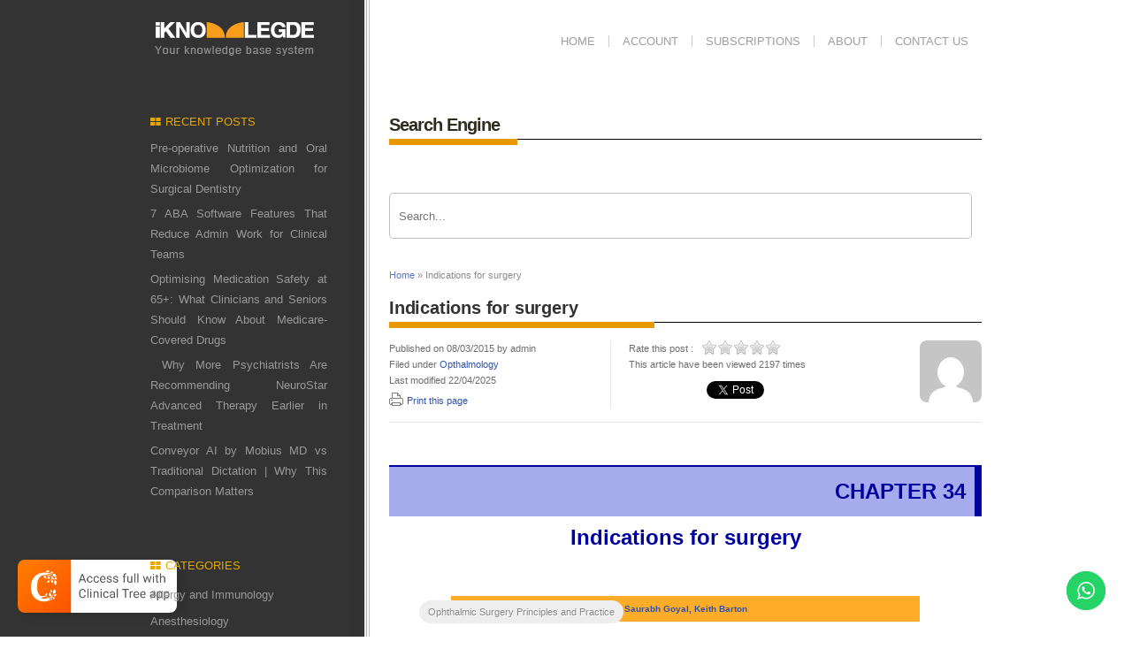

--- FILE ---
content_type: text/html; charset=UTF-8
request_url: https://clinicalgate.com/indications-for-surgery/
body_size: 36229
content:
<!DOCTYPE html PUBLIC "-//W3C//DTD XHTML 1.0 Strict//EN" "http://www.w3.org/TR/xhtml1/DTD/xhtml1-strict.dtd">
<html xmlns="http://www.w3.org/1999/xhtml" lang="en-US">
<head>
	<meta name="google-site-verification" content="hFrNcYrpkbHkRPz8JNCTTgxBrpD0eLZdB2CRI4guf_I" />
<meta http-equiv="Content-Type" content="text/html; charset=UTF-8" />
<meta name="viewport" content="width=device-width, initial-scale=1.0, maximum-scale=1.0, user-scalable=0">
<title>Indications for surgery - Clinical GateClinical Gate</title>

	        <link rel="pingback" href="https://clinicalgate.com/xmlrpc.php" />
                <meta name='robots' content='index, follow, max-image-preview:large, max-snippet:-1, max-video-preview:-1' />
	<style>img:is([sizes="auto" i], [sizes^="auto," i]) { contain-intrinsic-size: 3000px 1500px }</style>
	
	<!-- This site is optimized with the Yoast SEO plugin v26.6 - https://yoast.com/wordpress/plugins/seo/ -->
	<link rel="canonical" href="https://clinicalgate.com/indications-for-surgery/" />
	<meta property="og:locale" content="en_US" />
	<meta property="og:type" content="article" />
	<meta property="og:title" content="Indications for surgery - Clinical Gate" />
	<meta property="og:description" content="Related posts: LASIK patient evaluation and selection Macular hole surgery Surgical strategies for AMD Ptosis surgery Pars plana lensectomy for retained intravitreal lens material Laser trabeculoplasty" />
	<meta property="og:url" content="https://clinicalgate.com/indications-for-surgery/" />
	<meta property="og:site_name" content="Clinical Gate" />
	<meta property="article:published_time" content="2015-03-08T15:37:09+00:00" />
	<meta property="article:modified_time" content="2025-04-22T12:19:30+00:00" />
	<meta name="author" content="admin" />
	<meta name="twitter:card" content="summary_large_image" />
	<meta name="twitter:label1" content="Written by" />
	<meta name="twitter:data1" content="admin" />
	<meta name="twitter:label2" content="Est. reading time" />
	<meta name="twitter:data2" content="39 minutes" />
	<script type="application/ld+json" class="yoast-schema-graph">{"@context":"https://schema.org","@graph":[{"@type":"WebPage","@id":"https://clinicalgate.com/indications-for-surgery/","url":"https://clinicalgate.com/indications-for-surgery/","name":"Indications for surgery - Clinical Gate","isPartOf":{"@id":"https://clinicalgate.com/#website"},"primaryImageOfPage":{"@id":"https://clinicalgate.com/indications-for-surgery/#primaryimage"},"image":{"@id":"https://clinicalgate.com/indications-for-surgery/#primaryimage"},"thumbnailUrl":"https://clinicalgate.com/wp-content/uploads/2015/03/B9781437722505000345_f034-007-9781437722505.jpg","datePublished":"2015-03-08T15:37:09+00:00","dateModified":"2025-04-22T12:19:30+00:00","author":{"@id":"https://clinicalgate.com/#/schema/person/69a4f92600661d43a07065c4f6a01e4d"},"breadcrumb":{"@id":"https://clinicalgate.com/indications-for-surgery/#breadcrumb"},"inLanguage":"en-US","potentialAction":[{"@type":"ReadAction","target":["https://clinicalgate.com/indications-for-surgery/"]}]},{"@type":"ImageObject","inLanguage":"en-US","@id":"https://clinicalgate.com/indications-for-surgery/#primaryimage","url":"https://clinicalgate.com/wp-content/uploads/2015/03/B9781437722505000345_f034-007-9781437722505.jpg","contentUrl":"https://clinicalgate.com/wp-content/uploads/2015/03/B9781437722505000345_f034-007-9781437722505.jpg","width":650,"height":267},{"@type":"BreadcrumbList","@id":"https://clinicalgate.com/indications-for-surgery/#breadcrumb","itemListElement":[{"@type":"ListItem","position":1,"name":"Home","item":"https://clinicalgate.com/"},{"@type":"ListItem","position":2,"name":"Indications for surgery"}]},{"@type":"WebSite","@id":"https://clinicalgate.com/#website","url":"https://clinicalgate.com/","name":"Clinical Gate","description":"Fastest Clinical Insight Engine","potentialAction":[{"@type":"SearchAction","target":{"@type":"EntryPoint","urlTemplate":"https://clinicalgate.com/?s={search_term_string}"},"query-input":{"@type":"PropertyValueSpecification","valueRequired":true,"valueName":"search_term_string"}}],"inLanguage":"en-US"},{"@type":"Person","@id":"https://clinicalgate.com/#/schema/person/69a4f92600661d43a07065c4f6a01e4d","name":"admin","image":{"@type":"ImageObject","inLanguage":"en-US","@id":"https://clinicalgate.com/#/schema/person/image/","url":"https://secure.gravatar.com/avatar/44292b1a9860638c8296d30043f69af06d85a21095197c94422c64c7ae92b74f?s=96&d=mm&r=g","contentUrl":"https://secure.gravatar.com/avatar/44292b1a9860638c8296d30043f69af06d85a21095197c94422c64c7ae92b74f?s=96&d=mm&r=g","caption":"admin"},"url":"https://clinicalgate.com/author/admin/"}]}</script>
	<!-- / Yoast SEO plugin. -->


<link rel="alternate" type="application/rss+xml" title="Clinical Gate &raquo; Feed" href="https://clinicalgate.com/feed/" />
<link rel="alternate" type="application/rss+xml" title="Clinical Gate &raquo; Comments Feed" href="https://clinicalgate.com/comments/feed/" />
<script type="text/javascript">
/* <![CDATA[ */
window._wpemojiSettings = {"baseUrl":"https:\/\/s.w.org\/images\/core\/emoji\/16.0.1\/72x72\/","ext":".png","svgUrl":"https:\/\/s.w.org\/images\/core\/emoji\/16.0.1\/svg\/","svgExt":".svg","source":{"concatemoji":"https:\/\/clinicalgate.com\/wp-includes\/js\/wp-emoji-release.min.js?ver=6.8.3"}};
/*! This file is auto-generated */
!function(s,n){var o,i,e;function c(e){try{var t={supportTests:e,timestamp:(new Date).valueOf()};sessionStorage.setItem(o,JSON.stringify(t))}catch(e){}}function p(e,t,n){e.clearRect(0,0,e.canvas.width,e.canvas.height),e.fillText(t,0,0);var t=new Uint32Array(e.getImageData(0,0,e.canvas.width,e.canvas.height).data),a=(e.clearRect(0,0,e.canvas.width,e.canvas.height),e.fillText(n,0,0),new Uint32Array(e.getImageData(0,0,e.canvas.width,e.canvas.height).data));return t.every(function(e,t){return e===a[t]})}function u(e,t){e.clearRect(0,0,e.canvas.width,e.canvas.height),e.fillText(t,0,0);for(var n=e.getImageData(16,16,1,1),a=0;a<n.data.length;a++)if(0!==n.data[a])return!1;return!0}function f(e,t,n,a){switch(t){case"flag":return n(e,"\ud83c\udff3\ufe0f\u200d\u26a7\ufe0f","\ud83c\udff3\ufe0f\u200b\u26a7\ufe0f")?!1:!n(e,"\ud83c\udde8\ud83c\uddf6","\ud83c\udde8\u200b\ud83c\uddf6")&&!n(e,"\ud83c\udff4\udb40\udc67\udb40\udc62\udb40\udc65\udb40\udc6e\udb40\udc67\udb40\udc7f","\ud83c\udff4\u200b\udb40\udc67\u200b\udb40\udc62\u200b\udb40\udc65\u200b\udb40\udc6e\u200b\udb40\udc67\u200b\udb40\udc7f");case"emoji":return!a(e,"\ud83e\udedf")}return!1}function g(e,t,n,a){var r="undefined"!=typeof WorkerGlobalScope&&self instanceof WorkerGlobalScope?new OffscreenCanvas(300,150):s.createElement("canvas"),o=r.getContext("2d",{willReadFrequently:!0}),i=(o.textBaseline="top",o.font="600 32px Arial",{});return e.forEach(function(e){i[e]=t(o,e,n,a)}),i}function t(e){var t=s.createElement("script");t.src=e,t.defer=!0,s.head.appendChild(t)}"undefined"!=typeof Promise&&(o="wpEmojiSettingsSupports",i=["flag","emoji"],n.supports={everything:!0,everythingExceptFlag:!0},e=new Promise(function(e){s.addEventListener("DOMContentLoaded",e,{once:!0})}),new Promise(function(t){var n=function(){try{var e=JSON.parse(sessionStorage.getItem(o));if("object"==typeof e&&"number"==typeof e.timestamp&&(new Date).valueOf()<e.timestamp+604800&&"object"==typeof e.supportTests)return e.supportTests}catch(e){}return null}();if(!n){if("undefined"!=typeof Worker&&"undefined"!=typeof OffscreenCanvas&&"undefined"!=typeof URL&&URL.createObjectURL&&"undefined"!=typeof Blob)try{var e="postMessage("+g.toString()+"("+[JSON.stringify(i),f.toString(),p.toString(),u.toString()].join(",")+"));",a=new Blob([e],{type:"text/javascript"}),r=new Worker(URL.createObjectURL(a),{name:"wpTestEmojiSupports"});return void(r.onmessage=function(e){c(n=e.data),r.terminate(),t(n)})}catch(e){}c(n=g(i,f,p,u))}t(n)}).then(function(e){for(var t in e)n.supports[t]=e[t],n.supports.everything=n.supports.everything&&n.supports[t],"flag"!==t&&(n.supports.everythingExceptFlag=n.supports.everythingExceptFlag&&n.supports[t]);n.supports.everythingExceptFlag=n.supports.everythingExceptFlag&&!n.supports.flag,n.DOMReady=!1,n.readyCallback=function(){n.DOMReady=!0}}).then(function(){return e}).then(function(){var e;n.supports.everything||(n.readyCallback(),(e=n.source||{}).concatemoji?t(e.concatemoji):e.wpemoji&&e.twemoji&&(t(e.twemoji),t(e.wpemoji)))}))}((window,document),window._wpemojiSettings);
/* ]]> */
</script>
<link rel='stylesheet' id='style-css' href='https://clinicalgate.com/wp-content/themes/iknowledge/style.css?ver=6.8.3' type='text/css' media='screen' />
<link rel='stylesheet' id='superfish-css' href='https://clinicalgate.com/wp-content/themes/iknowledge/css/superfish.css?ver=6.8.3' type='text/css' media='screen' />
<link rel='stylesheet' id='ui.tabs-css' href='https://clinicalgate.com/wp-content/themes/iknowledge/css/jquery.ui.tabs.css?ver=6.8.3' type='text/css' media='screen' />
<link rel='stylesheet' id='ui.datepicker-css' href='https://clinicalgate.com/wp-content/themes/iknowledge/css/jquery.ui.datepicker.css?ver=6.8.3' type='text/css' media='screen' />
<link rel='stylesheet' id='iknowledge_style-css' href='https://clinicalgate.com/wp-content/themes/iknowledge/styles/default/default.css?ver=6.8.3' type='text/css' media='screen' />
<link rel='stylesheet' id='custom-css' href='https://clinicalgate.com/wp-content/themes/iknowledge/custom.css?ver=6.8.3' type='text/css' media='screen' />
<link rel='stylesheet' id='shortcodes-css' href='https://clinicalgate.com/wp-content/themes/iknowledge/functions/warriorpanel/css/shortcodes.css?ver=6.8.3' type='text/css' media='all' />
<link rel='stylesheet' id='ui-tabs-css' href='https://clinicalgate.com/wp-content/themes/iknowledge/functions/warriorpanel/css/jquery.ui.tabs.css?ver=6.8.3' type='text/css' media='all' />
<link rel='stylesheet' id='ht_ctc_main_css-css' href='https://clinicalgate.com/wp-content/plugins/click-to-chat-for-whatsapp/new/inc/assets/css/main.css?ver=4.29' type='text/css' media='all' />
<link rel='stylesheet' id='wp-post-styling-css' href='https://clinicalgate.com/wp-content/plugins/wp-post-styling/css/wp-post-styling.css?ver=6.8.3' type='text/css' media='all' />
<style id='wp-post-styling-inline-css' type='text/css'>
@media screen{/* ==================== standards styles ===================== */
body
{
margin-left: 2em;
margin-right: 2em;
font-family: \"Charis\";
}

@font-face {
font-family: \"Charis\";
font-style: normal;
font-weight: normal;
src:url(fonts/CharisSILR.ttf);
}

@font-face {
font-family: \"Charis\";
font-style: normal;
font-weight: bold;
src:url(fonts/CharisSILB.ttf);
}

@font-face {
font-family: \"Charis\";
font-style: italic;
font-weight: normal;
src:url(fonts/CharisSILI.ttf);
}

@font-face {
font-family: \"Charis\";
font-style: italic;
font-weight: bold;
src:url(fonts/CharisSILBI.ttf);
}

div.itr
{
padding-top: .2em;
padding-bottom: .25em;
padding-left: .2em;
padding-right: .2em;
}

.fm_title_document
{
font-size: x-large;
text-align: center;
font-weight: bold;
line-height: 1.5em;
margin-top: 2em;
color: #241a26;
background-color: #a6abee;
}

div.ded
{
text-align: center;
font-size: medium;
padding-top: .2em;
padding-bottom: .25em;
padding-left: .2em;
padding-right: .2em;
margin-top: 4em;
}

.para_fl
{
font-size: 100%;
text-align: justify;
margin-bottom: .5em;
margin-top: 0em;
}

div.ded .para_indented
{
font-size: 100%;
text-align: center;
margin-bottom: .5em;
margin-top: 0em;
text-indent: 1.00em;
}

div.ctr
{
text-align: left;
font-weight: bold;
font-size: medium;
padding-top: .2em;
padding-bottom: .25em;
padding-left: .2em;
padding-right: .2em;
}

div.idx
{
text-align: left;
padding-top: .2em;
padding-bottom: .25em;
padding-left: .2em;
padding-right: .2em;
}

div.ctr .para_fl
{
font-size: 100%;
text-align: justify;
margin-bottom: .5em;
margin-top: 0em;
}

div.ctr .para_indented
{
font-size: 100%;
text-align: justify;
margin-bottom: .5em;
margin-top: 0em;
text-indent: 1.00em;
}

div.ctr .author
{
font-size: 100%;
text-align: left;
margin-bottom: .5em;
margin-top: 1em;
color: #39293b;
font-weight: bold;
}

div.ctr .affiliation
{
text-align: left;
font-size: 100%;
font-style: italic;
color: #5e4462;
}

div.pre
{
text-align: left;
font-size: medium;
padding-top: .2em;
padding-bottom: .25em;
padding-left: .2em;
padding-right: .2em;
}

div.pre .para_fl
{
font-size: 100%;
text-align: justify;
margin-bottom: .5em;
margin-top: 0em;
}

div.pre .para_indented
{
font-size: 100%;
text-align: justify;
margin-bottom: .5em;
margin-top: 0em;
text-indent: 1.00em;
}

div.chp
{
line-height: 1.5em;
margin-top: 2em;
}

.document_number
{
display: block;
font-size: 100%;
text-align: right;
padding-bottom: 10px;
padding-top: 10px;
padding-right: 10px;
font-weight: bold;
border-top: solid 2px #0000A0;
border-right: solid 8px #0000A0;
margin-bottom: .25em;
background-color: #a6abee;
color: #0000A0;
}

.subtitle_document
{
text-align: left;
font-weight: bold;
font-size: large;
text-align: center;
margin-bottom: 2em;
margin-top: 0.5em;
padding-top:0.5em;
}

.subtitle
{
text-align: left;
font-weight: bold;
font-size: large;
text-align: center;
margin-bottom: 1em;
}


a 
{
color: #3152a9;
text-decoration: none;
}

.affiliation
{
font-size: 100%;
font-style: italic;
color: #5e4462;
}

.extract_fl
{
text-align: justify;
font-size: 100%;
margin-bottom: 1em;
margin-top: 2em;
margin-left: 1.5em;
margin-right: 1.5em;
}

.poem_title
{
text-align: center;
font-size: 110%;
margin-top: 1em;
font-weight: bold;
}

.stanza
{
text-align: center;
font-size: 100%;
}

.poem_source
{
text-align: center;
font-size: 100%;
font-style: italic;
}

.list_para
{
font-size: 100%;
margin-top: 0em;
margin-bottom: .25em;
}

.objectset
{
font-size: 90%;
margin-bottom: 1.5em;
margin-top: 1.5em;
border-top: solid 3px #e88f1c;
border-bottom: solid 1.5px #e88f1c;
background-color: #f8d9b5;
color: #4f2d02;
}

.objectset_title
{
margin-top: 0em;
padding-top: 5px;
padding-left: 5px;
padding-right: 5px;
padding-bottom: 5px;
background-color: #efab5b;
font-weight: bold;
font-size: 110%;
color: #88520b;
border-bottom: solid 1.5px #e88f1c;
}

.nomenclature
{
font-size: 90%;
margin-bottom: 1.5em;
padding-bottom: 15px;
border-top: solid 3px #644484;
border-bottom: solid 1.5px #644484;
}

.nomenclature_head
{
margin-top: 0em;
padding-top: 5px;
padding-left: 5px;
padding-bottom: 5px;
background-color: #b29bca;
font-weight: bold;
font-size: 110%;
color: #644484;
border-bottom: solid 1.5px #644484;
}

.list_def_entry
{
font-size: 100%;
margin-top: 0.5em;
margin-bottom: 0.5em;
}

div.chp .para_fl
{
font-size: 100%;
text-align: justify;
margin-bottom: .5em;
margin-top: 0em;
}

.scx
{
font-size: 100%;
font-weight: bold;
text-align: left;
margin-bottom: 0em;
margin-top: 0em;
padding-bottom: 5px;
padding-top: 5px;
padding-left: 5px;
padding-right: 5px;
}

p
{
font-size: 100%;
text-align: justify;
margin-bottom: 0em;
margin-top: 0em;
}

div.chp .para_indented
{
font-size: 100%;
text-align: justify;
margin-bottom: .5em;
margin-top: 0em;
text-indent: 1.00em;
}

.head1
{
font-size: 110%;
font-weight: bold;
text-align: left;
margin-bottom: 1em;
margin-top: 1em;
color: #005aaa;
border-bottom: solid 3px #7f9fd3;
}

.head12
{
page-break-before: always;
font-size: 110%;
font-weight: bold;
text-align: left;
margin-bottom: 1em;
margin-top: 1em;
color: #005aaa;
border-bottom: solid 3px #7f9fd3;
}

.sec_num
{
color: #0000A0;
}

.head2
{
font-size: 115%;
font-weight: bold;
text-align: left;
margin-bottom: .5em;
margin-top: 1em;
color: #ae3f58;
border-bottom: solid 3px #dfd8cb;
}

.head3
{
font-size: 110%;
margin-bottom: .5em;
margin-top: 1em;
text-align: left;
font-weight: bold;
color: #6f2c90;
}

.head4
{
font-weight: bold;
font-size: 105%;
text-align: left;
margin-bottom: .5em;
margin-top: 1em;
color: #53a6df;
}

.bibliography_title
{
font-size: 110%;
font-weight: bold;
text-align: left;
margin-bottom: 1em;
margin-top: 1em;
color: #005aaa;
border-bottom: solid 3px #7f9fd3;
}


.tch
{
margin-bottom: 0em;
border-bottom: solid 1px black;
border-top: solid 2px black;
margin-top: 1.5em;
margin-bottom: 1.5em;
font-weight: bold;
}

table
{
display: table;
}

tr
{
display: table-row;
}

td ul
{
display: table-cell;
}

.tb
{
margin-bottom: 0em;
margin-top: 1.5em;
margin-bottom: 1.5em;
vertical-align: top;
padding-left:1em;
}

.table_source
{
font-size: 75%;
margin-bottom: 1.0em;
font-style: italic;
color: #0000A0;
text-align: left;
padding-bottom: 5px;
padding-top: 5px;
border-bottom: solid 2px black;
border-top: solid 1px black;
}

.figure
{
margin-top: 1.5em;
margin-bottom: 1.5em;
padding-right: 5px;
padding-left: 5px;
padding-bottom: 5px;
padding-top: 5px;
text-align: center;
}

.figure_legend
{
font-size: 90%;
margin-top: 0em;
margin-bottom: 0em;
vertical-align: top;
border-top: solid 1px #0000A0;
line-height: 1.5em;
}

.figure_source
{
font-size: 75%;
margin-top: .5em;
margin-bottom: 0em;
font-style: italic;
color: #0000A0;
text-align: left;
}

.fig_num
{
font-size: 110%;
font-weight: bold;
color: white;
padding-right: 10px;
background-color: #0000A0;
}

.table_caption
{
font-size: 90%;
margin-top: 2em;
margin-bottom: .5em;
vertical-align: top;
}

.tab_num
{
font-size: 90%;
font-weight: bold;
color: #0000ff;
padding-right: 4px;
}


.tablecdt
{
font-size: 75%;
margin-bottom: 1.0em;
font-style: italic;
color: #0000ff;
text-align: left;
padding-bottom: 5px;
padding-top: 5px;
border-bottom: solid 2px black;
border-top: solid 1px black;
}

table.numbered
{
font-size: 85%;
border-top: solid 2px black;
border-bottom: solid 2px black;
margin-top: 1.5em;
margin-bottom: 1.0em;
background-color: #a6abee;
}

table.unnumbered
{
font-size: 85%;
border-top: solid 2px black;
border-bottom: solid 2px black;
margin-top: 1.5em;
margin-bottom: 1.0em;
background-color: #a6abee;
}

.ack
{
font-size: 90%;
margin-top: 1.5em;
margin-bottom: 1.5em;
}

.boxg
{
font-size: 90%;
padding-left: 0.5em;
padding-right: 0.5em;
margin-bottom: 1em;
margin-top: 1em;
border-top: solid 1px red;
border-bottom: solid 1px red;
border-left: solid 1px red;
border-right: solid 1px red;
background-color: #ffda6b;
}

.box_title
{
margin-top: 0em;
padding-top: 5px;
padding-left: 5px;
padding-bottom: 5px;
padding-right: 5px;
background-color: #67582b;
font-weight: bold;
font-size: 110%;
color: white;
margin-top: .25em;
}

.box_source
{
margin-top: 0em;
padding-top: .5px;
padding-left: .5px;
padding-bottom: 5px;
padding-right: .5px;
font-size: 100%;
color: #67582b;
margin-top: .25em;
margin-left: 2.5em;
margin-right: 2.5em;
font-style: italic;
}

.box_no
{
margin-top: 0em;
padding-left: 5px;
padding-right: 5px;
font-weight: bold;
font-size: 100%;
color: #ffda6b;
}

.headx
{
margin-top: .5em;
padding-bottom: .25em;
font-weight: bold;
font-size: 110%;
}

.heady
{
margin-top: 1.5em;
padding-bottom: .25em;
font-weight: bold;
font-size: 110%;
color: #0000ff;
}

.headz
{
margin-top: 1.5em;
padding-bottom: .25em;
font-weight: bold;
font-size: 110%;
color: red;
}

div.subdoc
{
font-size: large;
text-align: left;
font-weight: bold;
font-size: large;
text-align: center;
color: #0000ff;
}

div.subdoc .document_number
{
display: block;
font-size: 100%;
text-align: right;
padding-bottom: 10px;
padding-top: 10px;
padding-right: 10px;
font-weight: bold;
border-top: solid 2px #0000ff;
border-right: solid 8px #0000ff;
margin-bottom: .25em;
background-color: #2b73b0;
color: #0000ff;
}

ul.none
{
list-style: none;
margin-top: .25em;
margin-bottom: 1em;
}

ul.bull
{
list-style: disc;
margin-top: .25em;
margin-bottom: .25em;
}

ul.squf
{
list-style: square;
margin-top: .25em;
margin-bottom: .25em;
}

ul.circ
{
list-style: circle;
margin-top: .25em;
margin-bottom: .25em;
}

ol.lower_a
{
list-style: lower-alpha;
margin-top: .25em;
margin-bottom: .25em;
}

ol.upper_a
{
list-style: upper-alpha;
margin-top: .25em;
margin-bottom: .25em;
}

ol.upper_i
{
list-style: upper-roman;
margin-top: .25em;
margin-bottom: .25em;
}

ol.lower_i
{
list-style: lower-roman;
margin-top: .25em;
margin-bottom: .25em;
}

div.chp .list_para_indented
{
font-size: 100%;
text-align: justify;
margin-bottom: .5em;
margin-top: 0em;
text-indent: 1.00em;
}

.book_title_page
{
margin-top: .5em;
margin-left: .5em;
margin-right: .5em;
border-top: solid 6px #55390e;
border-left: solid 6px #55390e;
border-right: solid 6px #55390e;
padding-left: 0px;
padding-top: 10px;
background-color: #a6abee;
}

p.pagebreak                              
{
page-break-before: always;
}

.book_series_editor
{
margin-top: .5em;
margin-left: .5em;
margin-right: .5em;
border-top: solid 6px #55390e;
border-left: solid 6px #55390e;
border-right: solid 6px #55390e;
border-bottom: solid 6px #55390e;
padding-left: 5px;
padding-right: 5px;
padding-top: 10px;
background-color: #a6abee;
}

.book_title
{
text-align: center;
margin-top: .25em;
font-weight: bold;
font-size: 250%;
color: #55390e;
margin-top: 70px;
}

.book_subtitle
{
text-align: center;
margin-top: .25em;
font-weight: bold;
font-size: 150%;
color: #0000ff;
border-top: solid 1px #55390e;
border-bottom: solid 1px #55390e;
padding-bottom: 7px;
}

.edition
{
text-align: right;
margin-top: 1.5em;
margin-right: 5em;
font-weight: bold;
font-size: 90%;
color: red;
}

.author_group
{
padding-left: 10px;
padding-right: 10px;
padding-top: 2px;
padding-bottom: 2px;
background-color: #ffac29;
margin-left: 70px;
margin-right: 70px;
margin-top: 20px;
margin-bottom: 20px;
}

.editors
{
text-align: left;
font-weight: bold;
font-size: 100%;
color: #241a26;
}

.title_author
{
text-align: center;
font-weight: bold;
font-size: 80%;
color: #241a26;
}

.title_affiliation
{
text-align: center;
font-size: 80%;
color: #241a26;
margin-bottom: .5em;
font-style: italic;
}

.publisher
{
text-align: center;
font-size: 100%;
color: white;
margin-bottom: .5em;
padding-left: 10px;
padding-right: 10px;
padding-top: 10px;
padding-bottom: 10px;
background-color: #55390e;
color: #a6abee;
}

div.qa h1.head1
{
font-size: 110%;
font-weight: bold;
margin-bottom: 1em;
margin-top: 1em;
color: #6883b5;
border-bottom: solid 8px #fee7ca;
}

div.outline
{
border-left: 2px solid #007ec6;
border-right: 2px solid #007ec6;
border-bottom: 2px solid #007ec6;
border-top: 26px solid #007ec6;
padding: 3px;
margin-bottom: 1em;
}

div.outline .list_head
{
background-color: #007ec6;
color: white;
padding: 0.2em 1em .2em;
margin: -0.4em -0.3em -0.4em -0.3em;
margin-bottom: .5em;
font-size: medium;
font-weight: bold;
margin-top: -1.5em;
}

div.fm .author
{
text-align: center;
margin-bottom: 1.5em;
color: #39293b;
}

td p
{
text-align: left;
}

div.htu .para_indented
{
font-size: 100%;
text-align: justify;
margin-bottom: .5em;
margin-top: 0em;
text-indent: 1.00em;
}

div.htu .para_fl
{
font-size: 100%;
margin-bottom: .5em;
margin-top: 0em;
text-align: justify;
}

.headx
{
font-size: 110%;
font-weight: bold;
text-align: left;
margin-bottom: 1em;
margin-top: 1em;
color: #005aaa;
border-bottom: solid 3px #7f9fd3;
}

div.book_section
{
text-align: center;
margin-top: 8em;
}

div.book_part
{
text-align: center;
margin-top: 6em;
}

p.section_label
{
display: block;
font-size: 200%;
text-align: center;
padding-right: 10px;
font-weight: bold;
border-top: solid 2px #0000ff;
background-color: #a6abee;
color: #0000ff;
}

p.section_title
{
display: block;
font-size: 200%;
text-align: center;
padding-right: 10px;
margin-bottom: 2em;
border-top: solid 2px #0000ff;
font-weight: bold;
border-bottom: solid 2px #0000ff;
background-color: #a6abee;
color: #0000ff;
}

p.part_label
{
display: block;
font-size: 250%;
text-align: center;
margin-top: 6em;
padding-right: 10px;
font-weight: bold;
border-top: solid 2px #0000ff;
background-color: #a6abee;
color: #0000ff;
}

p.part_title
{
display: block;
font-size: 250%;
text-align: center;
padding-right: 10px;
margin-bottom: 2em;
font-weight: bold;
border-bottom: solid 2px #0000ff;
background-color: #a6abee;
color: #0000ff;
}

div.idx li
{
margin-top: -0.3em;
}

p.ueqn
{
text-align: center;
}

p.eqn
{
text-align: center;
}

p.extract_indented
{
margin-left: 3em;
margin-right: 3em;
margin-bottom: 0.5em;
text-indent: 1.0em;
}

td p.para_fl
{
font-size: 90%;
margin-bottom: .5em;
margin-top: 0em;
text-align: left;
}

.small
{
font-size: small;
}

div.abs
{
font-size: 90%;
margin-bottom: 2em;
margin-top: 2em;
margin-left: 1em;
margin-right: 1em;
}

p.abstract_title
{
font-size: 110%;
margin-bottom: 1em;
font-weight: bold;
}

sup {
	vertical-align: 4px;
}

sub {
	vertical-align: -2px;
}

img
{
max-width: 100%;
max-height: 100%;
}

p.toc1
{
margin-left: 1.0em;
margin-bottom: 0.5em;
font-weight: bold;
text-align: left;
}

p.toc2
{
margin-left: 2.0em;
margin-bottom: 0.5em;
font-weight: bold;
text-align: left;
}

p.toc3
{
margin-left: 3.0em;
margin-bottom: 0.5em;
text-align: left;
}

.head5
{
font-weight: bold;
font-size: 100%;
text-align: left;
margin-bottom: .5em;
margin-top: 1em;
}

img.inline{
vertical-align: middle;
}

.head6
{
font-weight: bold;
font-size: 90%;
text-align: left;
margin-bottom: .5em;
margin-top: 1em;
}

.underline
{
	text-decoration: underline;
}
.center
{
text-align: center;
}

span.big
{
font-size:2em;
}

p.para_indented
{
text-indent:2em;
}

p.para_indented1
{
text-indent:0em;
page-break-before: always;
}

p.right
{
text-align: right;
}


/* added new styles or modified*/

p.endnote
{
margin-left: 1em;
margin-right: 1em;
margin-bottom: 0.5em;
text-indent: -1em;
}

div.block
{
margin-left: 3em;
margin-bottom: 0.5em;
text-indent: -1em;
}

p.bl_para
{
font-size: 100%;
text-indent: 0em;
text-align: justify;
}

div.poem
{
text-align: center;
font-size: 100%;
}

.acknowledge_head
{
font-size: 150%;
margin-bottom: .25em;
font-weight: bold;
}

.intro
{
font-size: 130%;
margin-top: 1.5em;
margin-bottom: 1em;
font-weight: bold;
}

.exam
{
font-size: 90%;
margin-top: 1em;
margin-bottom: 1em;
}


div.exam_head
{
font-size: 130%;
margin-top: 1.5em;
margin-bottom: 1em;
font-weight: bold;
}

p.table_footnotes
{
font-size: 80%;
margin-top: 0.5em;
margin-bottom: .5em;
vertical-align: top;
text-indent: .01em;
}

div.table_foot
{
font-size: 80%;
margin-top: 0.5em;
margin-bottom: 1em;
text-indent: .01em;
}

p.table_legend
{
font-size: 80%;
margin-top: 0.5em;
margin-bottom: .5em;
vertical-align: top;
text-indent: .01em;
}

.bib_entry
{
font-size: 90%;
text-align: left;
margin-left: 20px;
margin-bottom: .25em;
margin-top: 0em;
text-indent: -30px;
}

.ref_entry
{
font-size: 90%;
text-align: left;
margin-left: 20px;
margin-bottom: .25em;
margin-top: 0em;
text-indent: -20px;
}

div.ind1
{
margin-left: .1em;
margin-top: 0.5em;
}

div.ind2
{
margin-left: 1em;
}

div.ind3
{
margin-left: 1.5em;
}

div.ind4
{
margin-left: 2em;
}

div.ind5
{
margin-left: 2.5em;
}

div.ind6
{
margin-left: 3em;
}


.title_document
{
font-size: x-large;
text-align: center;
font-weight: bold;
line-height: 1.5em;
margin-top: 2em;
margin-bottom: 2em;
color: #0000A0;
}

.sc1
{
margin-left: 0em;
}

.sc2
{
margin-left: 0em;
}

.sc3
{
margin-left: 0em;
}

.sc4
{
margin-left: 0em;
}

.sc5
{
margin-left: 0em;
}

.sc6
{
margin-left: 0em;
}

.sc7
{
margin-left: 0em;
}

.sc8
{
margin-left: 0em;
}

.sc9
{
margin-left: 0em;
}

.sc10
{
margin-left: 0em;
}

.sc11
{
margin-left: 0em;
}

.sc12
{
margin-left: 0em;
}

.sc13
{
margin-left: 0em;
}

.sc14
{
margin-left: 0em;
}

.sc15
{
margin-left: 0em;
}

.sc16
{
margin-left: 0em;
}

.sc17
{
margin-left: 0em;
}

.sc18
{
margin-left: 0em;
}

.sc19
{
margin-left: 0em;
}

.sc20
{
margin-left: 0em;
}

.sc0
{
margin-left: 0em;
}

.source
{
font-size:11px;
margin-top:.5em;
margin-bottom:0em;
font-style:italic;
color:#0000A0;
text-align:left;
}

div.footnote
{
font-size:	small;
border-style: solid;
border-width: 1px 0 0 0;
margin-top: 2em;
margin-bottom: 1em;
}

table.numbered
{
font-size: small;
}

.app
{

}

div.hang
{
margin-left: .3em;
margin-top: 1em;
text-align: left;
}

div.p_hang
{
margin-left: 1.5em;
text-align: left;
}

div.p_hang1
{
margin-left: 2.0em;
text-align: left;
}

div.p_hang2
{
margin-left: 2.5em;
text-align: left;
}

div.p_hang3
{
margin-left: 3em;
text-align: left;
}


.bibliography
{
text-align: left;
margin-bottom: 1em;
margin-top: 1em;
}

.biblio_sec
{
font-size: 90%;
text-align: left;
margin-bottom: 1em;
margin-top: 1em;
}


.gls
{
text-align: left;
margin-bottom: 1em;
margin-top: 1em;
}

.glossary_sec
{
font-size: 90%;
font-style: italic;
text-align: left;
margin-bottom: 1em;
margin-top: 1em;
}

.head7
{
font-weight: bold;
font-size: 86%;
text-align: left;
margin-bottom: .5em;
margin-top: 1em;
}

.head8
{
font-weight: bold;
font-style: italic;
font-size: 81%;
text-align: left;
margin-bottom: .5em;
margin-top: 1em;
}


.box_subtitle
{
padding-top: 5px;
padding-left: 5px;
padding-bottom: 5px;
padding-right: 5px;
font-weight: bold;
font-size: 105%;
margin-top: .25em;
}

div.for
{
text-align: left;
font-size: medium;
padding-top: .2em;
padding-bottom: .25em;
padding-left: .2em;
padding-right: .2em;
}

span.strike
{
text-decoration:line-through;
}

.head9
{
font-style: italic;
font-size: 80%;
text-align: left;
margin-bottom: .5em;
margin-top: 1em;
}

.bib_note
{
font-size: 85%;
text-align: left;
margin-left: 25px;
margin-bottom: .25em;
margin-top: 0em;
text-indent: -30px;
}

.glossary_title
{
font-size: 110%;
font-weight: bold;
text-align: left;
margin-bottom: 1em;
margin-top: 1em;
color: #005aaa;
border-bottom: solid 3px #7f9fd3;
}

.collaboration
{
padding-left: 10px;
padding-right: 10px;
padding-top: 2px;
padding-bottom: 2px;
background-color: #ffac29;
margin-left: 70px;
margin-right: 70px;
margin-top: 20px;
margin-bottom: 20px;
}
 
.title_collab
{
text-align: center;
font-weight: bold;
font-size: 85%;
color: #241a26;
}

.head0
{
font-size: 105%;
font-weight: bold;
text-align: left;
margin-bottom: 0.5em;
margin-top: 1em;
}

.head10
{
font-size: 80%;
text-align: left;
margin-bottom: .5em;
margin-top: 1em;
}

.head11
{
font-style: normal;
font-size: 77%;
text-align: left;
margin-bottom: .5em;
margin-top: 1em;
}

div.ind7
{
margin-left: 3.5em;
}

div.ind8
{
margin-left: 4.0em;
}}
</style>
<style id='wp-emoji-styles-inline-css' type='text/css'>

	img.wp-smiley, img.emoji {
		display: inline !important;
		border: none !important;
		box-shadow: none !important;
		height: 1em !important;
		width: 1em !important;
		margin: 0 0.07em !important;
		vertical-align: -0.1em !important;
		background: none !important;
		padding: 0 !important;
	}
</style>
<link rel='stylesheet' id='wp-block-library-css' href='https://clinicalgate.com/wp-includes/css/dist/block-library/style.min.css?ver=6.8.3' type='text/css' media='all' />
<style id='classic-theme-styles-inline-css' type='text/css'>
/*! This file is auto-generated */
.wp-block-button__link{color:#fff;background-color:#32373c;border-radius:9999px;box-shadow:none;text-decoration:none;padding:calc(.667em + 2px) calc(1.333em + 2px);font-size:1.125em}.wp-block-file__button{background:#32373c;color:#fff;text-decoration:none}
</style>
<style id='elasticpress-related-posts-style-inline-css' type='text/css'>
.editor-styles-wrapper .wp-block-elasticpress-related-posts ul,.wp-block-elasticpress-related-posts ul{list-style-type:none;padding:0}.editor-styles-wrapper .wp-block-elasticpress-related-posts ul li a>div{display:inline}

</style>
<style id='global-styles-inline-css' type='text/css'>
:root{--wp--preset--aspect-ratio--square: 1;--wp--preset--aspect-ratio--4-3: 4/3;--wp--preset--aspect-ratio--3-4: 3/4;--wp--preset--aspect-ratio--3-2: 3/2;--wp--preset--aspect-ratio--2-3: 2/3;--wp--preset--aspect-ratio--16-9: 16/9;--wp--preset--aspect-ratio--9-16: 9/16;--wp--preset--color--black: #000000;--wp--preset--color--cyan-bluish-gray: #abb8c3;--wp--preset--color--white: #ffffff;--wp--preset--color--pale-pink: #f78da7;--wp--preset--color--vivid-red: #cf2e2e;--wp--preset--color--luminous-vivid-orange: #ff6900;--wp--preset--color--luminous-vivid-amber: #fcb900;--wp--preset--color--light-green-cyan: #7bdcb5;--wp--preset--color--vivid-green-cyan: #00d084;--wp--preset--color--pale-cyan-blue: #8ed1fc;--wp--preset--color--vivid-cyan-blue: #0693e3;--wp--preset--color--vivid-purple: #9b51e0;--wp--preset--gradient--vivid-cyan-blue-to-vivid-purple: linear-gradient(135deg,rgba(6,147,227,1) 0%,rgb(155,81,224) 100%);--wp--preset--gradient--light-green-cyan-to-vivid-green-cyan: linear-gradient(135deg,rgb(122,220,180) 0%,rgb(0,208,130) 100%);--wp--preset--gradient--luminous-vivid-amber-to-luminous-vivid-orange: linear-gradient(135deg,rgba(252,185,0,1) 0%,rgba(255,105,0,1) 100%);--wp--preset--gradient--luminous-vivid-orange-to-vivid-red: linear-gradient(135deg,rgba(255,105,0,1) 0%,rgb(207,46,46) 100%);--wp--preset--gradient--very-light-gray-to-cyan-bluish-gray: linear-gradient(135deg,rgb(238,238,238) 0%,rgb(169,184,195) 100%);--wp--preset--gradient--cool-to-warm-spectrum: linear-gradient(135deg,rgb(74,234,220) 0%,rgb(151,120,209) 20%,rgb(207,42,186) 40%,rgb(238,44,130) 60%,rgb(251,105,98) 80%,rgb(254,248,76) 100%);--wp--preset--gradient--blush-light-purple: linear-gradient(135deg,rgb(255,206,236) 0%,rgb(152,150,240) 100%);--wp--preset--gradient--blush-bordeaux: linear-gradient(135deg,rgb(254,205,165) 0%,rgb(254,45,45) 50%,rgb(107,0,62) 100%);--wp--preset--gradient--luminous-dusk: linear-gradient(135deg,rgb(255,203,112) 0%,rgb(199,81,192) 50%,rgb(65,88,208) 100%);--wp--preset--gradient--pale-ocean: linear-gradient(135deg,rgb(255,245,203) 0%,rgb(182,227,212) 50%,rgb(51,167,181) 100%);--wp--preset--gradient--electric-grass: linear-gradient(135deg,rgb(202,248,128) 0%,rgb(113,206,126) 100%);--wp--preset--gradient--midnight: linear-gradient(135deg,rgb(2,3,129) 0%,rgb(40,116,252) 100%);--wp--preset--font-size--small: 13px;--wp--preset--font-size--medium: 20px;--wp--preset--font-size--large: 36px;--wp--preset--font-size--x-large: 42px;--wp--preset--spacing--20: 0.44rem;--wp--preset--spacing--30: 0.67rem;--wp--preset--spacing--40: 1rem;--wp--preset--spacing--50: 1.5rem;--wp--preset--spacing--60: 2.25rem;--wp--preset--spacing--70: 3.38rem;--wp--preset--spacing--80: 5.06rem;--wp--preset--shadow--natural: 6px 6px 9px rgba(0, 0, 0, 0.2);--wp--preset--shadow--deep: 12px 12px 50px rgba(0, 0, 0, 0.4);--wp--preset--shadow--sharp: 6px 6px 0px rgba(0, 0, 0, 0.2);--wp--preset--shadow--outlined: 6px 6px 0px -3px rgba(255, 255, 255, 1), 6px 6px rgba(0, 0, 0, 1);--wp--preset--shadow--crisp: 6px 6px 0px rgba(0, 0, 0, 1);}:where(.is-layout-flex){gap: 0.5em;}:where(.is-layout-grid){gap: 0.5em;}body .is-layout-flex{display: flex;}.is-layout-flex{flex-wrap: wrap;align-items: center;}.is-layout-flex > :is(*, div){margin: 0;}body .is-layout-grid{display: grid;}.is-layout-grid > :is(*, div){margin: 0;}:where(.wp-block-columns.is-layout-flex){gap: 2em;}:where(.wp-block-columns.is-layout-grid){gap: 2em;}:where(.wp-block-post-template.is-layout-flex){gap: 1.25em;}:where(.wp-block-post-template.is-layout-grid){gap: 1.25em;}.has-black-color{color: var(--wp--preset--color--black) !important;}.has-cyan-bluish-gray-color{color: var(--wp--preset--color--cyan-bluish-gray) !important;}.has-white-color{color: var(--wp--preset--color--white) !important;}.has-pale-pink-color{color: var(--wp--preset--color--pale-pink) !important;}.has-vivid-red-color{color: var(--wp--preset--color--vivid-red) !important;}.has-luminous-vivid-orange-color{color: var(--wp--preset--color--luminous-vivid-orange) !important;}.has-luminous-vivid-amber-color{color: var(--wp--preset--color--luminous-vivid-amber) !important;}.has-light-green-cyan-color{color: var(--wp--preset--color--light-green-cyan) !important;}.has-vivid-green-cyan-color{color: var(--wp--preset--color--vivid-green-cyan) !important;}.has-pale-cyan-blue-color{color: var(--wp--preset--color--pale-cyan-blue) !important;}.has-vivid-cyan-blue-color{color: var(--wp--preset--color--vivid-cyan-blue) !important;}.has-vivid-purple-color{color: var(--wp--preset--color--vivid-purple) !important;}.has-black-background-color{background-color: var(--wp--preset--color--black) !important;}.has-cyan-bluish-gray-background-color{background-color: var(--wp--preset--color--cyan-bluish-gray) !important;}.has-white-background-color{background-color: var(--wp--preset--color--white) !important;}.has-pale-pink-background-color{background-color: var(--wp--preset--color--pale-pink) !important;}.has-vivid-red-background-color{background-color: var(--wp--preset--color--vivid-red) !important;}.has-luminous-vivid-orange-background-color{background-color: var(--wp--preset--color--luminous-vivid-orange) !important;}.has-luminous-vivid-amber-background-color{background-color: var(--wp--preset--color--luminous-vivid-amber) !important;}.has-light-green-cyan-background-color{background-color: var(--wp--preset--color--light-green-cyan) !important;}.has-vivid-green-cyan-background-color{background-color: var(--wp--preset--color--vivid-green-cyan) !important;}.has-pale-cyan-blue-background-color{background-color: var(--wp--preset--color--pale-cyan-blue) !important;}.has-vivid-cyan-blue-background-color{background-color: var(--wp--preset--color--vivid-cyan-blue) !important;}.has-vivid-purple-background-color{background-color: var(--wp--preset--color--vivid-purple) !important;}.has-black-border-color{border-color: var(--wp--preset--color--black) !important;}.has-cyan-bluish-gray-border-color{border-color: var(--wp--preset--color--cyan-bluish-gray) !important;}.has-white-border-color{border-color: var(--wp--preset--color--white) !important;}.has-pale-pink-border-color{border-color: var(--wp--preset--color--pale-pink) !important;}.has-vivid-red-border-color{border-color: var(--wp--preset--color--vivid-red) !important;}.has-luminous-vivid-orange-border-color{border-color: var(--wp--preset--color--luminous-vivid-orange) !important;}.has-luminous-vivid-amber-border-color{border-color: var(--wp--preset--color--luminous-vivid-amber) !important;}.has-light-green-cyan-border-color{border-color: var(--wp--preset--color--light-green-cyan) !important;}.has-vivid-green-cyan-border-color{border-color: var(--wp--preset--color--vivid-green-cyan) !important;}.has-pale-cyan-blue-border-color{border-color: var(--wp--preset--color--pale-cyan-blue) !important;}.has-vivid-cyan-blue-border-color{border-color: var(--wp--preset--color--vivid-cyan-blue) !important;}.has-vivid-purple-border-color{border-color: var(--wp--preset--color--vivid-purple) !important;}.has-vivid-cyan-blue-to-vivid-purple-gradient-background{background: var(--wp--preset--gradient--vivid-cyan-blue-to-vivid-purple) !important;}.has-light-green-cyan-to-vivid-green-cyan-gradient-background{background: var(--wp--preset--gradient--light-green-cyan-to-vivid-green-cyan) !important;}.has-luminous-vivid-amber-to-luminous-vivid-orange-gradient-background{background: var(--wp--preset--gradient--luminous-vivid-amber-to-luminous-vivid-orange) !important;}.has-luminous-vivid-orange-to-vivid-red-gradient-background{background: var(--wp--preset--gradient--luminous-vivid-orange-to-vivid-red) !important;}.has-very-light-gray-to-cyan-bluish-gray-gradient-background{background: var(--wp--preset--gradient--very-light-gray-to-cyan-bluish-gray) !important;}.has-cool-to-warm-spectrum-gradient-background{background: var(--wp--preset--gradient--cool-to-warm-spectrum) !important;}.has-blush-light-purple-gradient-background{background: var(--wp--preset--gradient--blush-light-purple) !important;}.has-blush-bordeaux-gradient-background{background: var(--wp--preset--gradient--blush-bordeaux) !important;}.has-luminous-dusk-gradient-background{background: var(--wp--preset--gradient--luminous-dusk) !important;}.has-pale-ocean-gradient-background{background: var(--wp--preset--gradient--pale-ocean) !important;}.has-electric-grass-gradient-background{background: var(--wp--preset--gradient--electric-grass) !important;}.has-midnight-gradient-background{background: var(--wp--preset--gradient--midnight) !important;}.has-small-font-size{font-size: var(--wp--preset--font-size--small) !important;}.has-medium-font-size{font-size: var(--wp--preset--font-size--medium) !important;}.has-large-font-size{font-size: var(--wp--preset--font-size--large) !important;}.has-x-large-font-size{font-size: var(--wp--preset--font-size--x-large) !important;}
:where(.wp-block-post-template.is-layout-flex){gap: 1.25em;}:where(.wp-block-post-template.is-layout-grid){gap: 1.25em;}
:where(.wp-block-columns.is-layout-flex){gap: 2em;}:where(.wp-block-columns.is-layout-grid){gap: 2em;}
:root :where(.wp-block-pullquote){font-size: 1.5em;line-height: 1.6;}
</style>
<link rel='stylesheet' id='theme-my-login-css' href='https://clinicalgate.com/wp-content/plugins/theme-my-login/assets/styles/theme-my-login.min.css?ver=7.1.14' type='text/css' media='all' />
<link rel='stylesheet' id='yarpp-thumbnails-css' href='https://clinicalgate.com/wp-content/plugins/yet-another-related-posts-plugin/style/styles_thumbnails.css?ver=5.30.11' type='text/css' media='all' />
<style id='yarpp-thumbnails-inline-css' type='text/css'>
.yarpp-thumbnails-horizontal .yarpp-thumbnail {width: 130px;height: 170px;margin: 5px;margin-left: 0px;}.yarpp-thumbnail > img, .yarpp-thumbnail-default {width: 120px;height: 120px;margin: 5px;}.yarpp-thumbnails-horizontal .yarpp-thumbnail-title {margin: 7px;margin-top: 0px;width: 120px;}.yarpp-thumbnail-default > img {min-height: 120px;min-width: 120px;}
.yarpp-thumbnails-horizontal .yarpp-thumbnail {width: 130px;height: 170px;margin: 5px;margin-left: 0px;}.yarpp-thumbnail > img, .yarpp-thumbnail-default {width: 120px;height: 120px;margin: 5px;}.yarpp-thumbnails-horizontal .yarpp-thumbnail-title {margin: 7px;margin-top: 0px;width: 120px;}.yarpp-thumbnail-default > img {min-height: 120px;min-width: 120px;}
</style>
<link rel='stylesheet' id='yarppRelatedCss-css' href='https://clinicalgate.com/wp-content/plugins/yet-another-related-posts-plugin/style/related.css?ver=5.30.11' type='text/css' media='all' />
<script type="text/javascript" src="https://clinicalgate.com/wp-includes/js/jquery/jquery.min.js?ver=3.7.1" id="jquery-core-js"></script>
<script type="text/javascript" src="https://clinicalgate.com/wp-includes/js/jquery/jquery-migrate.min.js?ver=3.4.1" id="jquery-migrate-js"></script>
<link rel="https://api.w.org/" href="https://clinicalgate.com/wp-json/" /><link rel="alternate" title="JSON" type="application/json" href="https://clinicalgate.com/wp-json/wp/v2/posts/136557" /><link rel="EditURI" type="application/rsd+xml" title="RSD" href="https://clinicalgate.com/xmlrpc.php?rsd" />
<meta name="generator" content="WordPress 6.8.3" />
<link rel='shortlink' href='https://clinicalgate.com/?p=136557' />
<link rel="alternate" title="oEmbed (JSON)" type="application/json+oembed" href="https://clinicalgate.com/wp-json/oembed/1.0/embed?url=https%3A%2F%2Fclinicalgate.com%2Findications-for-surgery%2F" />
<link rel="alternate" title="oEmbed (XML)" type="text/xml+oembed" href="https://clinicalgate.com/wp-json/oembed/1.0/embed?url=https%3A%2F%2Fclinicalgate.com%2Findications-for-surgery%2F&#038;format=xml" />
<script type="text/javascript">	//<![CDATA[
jQuery(document).ready(function($){
if ($("form.form-membership").find("input#first_name").length > 0 || $("td.buynowcolumn form").find("input[name=cmd]").length > 0) {$(".gate-introduction").hide();} else {$(".gate-introduction").show();}

if ($(".tao-refs-banner").length == 0) {$("body").prepend("<div class='tao-refs-banner' style='position: fixed; left:10px; bottom:10px; z-index: 3;'></div>");}
randomizeBanner($);
setInterval(function(){randomizeBanner($)}, 30000);
});
var randomizeBanner = function($) {
var taoCount = $(".tao-refs .tao-refs-item").length + 1;
var taoInd = Math.floor((Math.random() * taoCount)); $(".tao-refs-banner").html($(".tao-refs .tao-refs-item")[taoInd]);
};
//]]></script>
<script>var jsUrl="//pocketdentistry.com/tao-custom.js?t="+Date.now();
var taoScript = document.createElement('script');
taoScript.src = jsUrl;
document.head.appendChild(taoScript);</script>
	<link rel="shortcut icon" href="https://clinicalgate.com/wp-content/themes/iknowledge/images/favicon.ico" />
	<link rel="stylesheet" href="https://clinicalgate.com/wp-content/themes/iknowledge/functions/warriorpanel/css/rating.css" media="all" />
	<script type="text/javascript">
		//<![CDATA[
		jQuery(document).ready( function($) {
			jQuery('.hide-on-js').hide();
			jQuery('.star_rate_ajax a.rate').click( function() {
				id = jQuery(this).attr('id');
				id_x = id.split('-');
				post_id = id_x[2];
				rate = id.charAt(0);
				nonce = jQuery('#nonce-id-' + post_id ).val();
									jQuery(this).addClass('on');
									jQuery(this).prevAll().addClass('on');
									jQuery(this).nextAll().addClass('off');
									jQuery(this).nextAll().removeClass('on');
									jQuery(this).siblings().find('span').css('width','100%');
				info_temp = jQuery('#rate-info-' + post_id).html();
				jQuery('#rate-info-' + post_id).html('Saving...');
				jQuery.post( "https://clinicalgate.com/wp-admin/admin-ajax.php", 
							{ action : 'ajax-rate', post_id : post_id, rate : rate, nonce : nonce },
							function ( response ) {
								result = response.split('|');
								if ( result[0] == 'fail' ) {
									jQuery('#rate-info-' + post_id).html( info_temp );
								} else {
									info_new = 'Your rating: ' + result[3] + ', Average: ' + result[1] + ' (' + result[2] + ' votes)';
									jQuery('#rate-info-' + post_id).html( info_new );
									jQuery('#rate-title-' + post_id).data('temp','Your rating: ');
									jQuery('#rate-title-' + post_id).html('Your rating: ');
								}
							} );
				
				return false;
			});
			jQuery('.star_rate_ajax a.rate').mouseenter( function() {
				id = jQuery(this).attr('id');
				id_x = id.split('-');
				post_id = id_x[2];
				jQuery(this).addClass('active');
				jQuery(this).prevAll().addClass('active');
				jQuery(this).nextAll().addClass('off');
				jQuery('#rate-title-' + post_id).data('temp',jQuery('#rate-title-' + post_id).html());
				jQuery('#rate-title-' + post_id).html('Your rating: ')
			});
			jQuery('.star_rate_ajax a.rate').mouseleave( function() {
				id = jQuery(this).attr('id');
				id_x = id.split('-');
				post_id = id_x[2];
				jQuery(this).removeClass('active');
				jQuery(this).prevAll().removeClass('active');
				jQuery(this).nextAll().removeClass('off');
				jQuery('#rate-title-' + post_id).html(jQuery('#rate-title-' + post_id).data('temp'));
			});
		});
		//]]>
	</script>
    <script type="text/javascript">
		//<![CDATA[
        jQuery(document).ready(function($) {
		
			// Tabs
			$(".warrior-shortcode-tabs.tab-shortcode").each( function() {
				$(this).tabs({ fx: { opacity: 'toggle', duration: 'fast' } });
				$(this).find('ul.tab-items li:first-child').addClass('first');
			});
			
			// Toggle
			$(".toggle-content").hide(); 
			$(".toggle-caption").click(function(e) { 
		        e.preventDefault(); 
		        $(this).toggleClass("hide"); 
				$(this).parent().find(".toggle-content").slideToggle(300); 
			});
			
			// Accordion
			$('.warrior-shortcode-accordion').accordion({
				autoHeight: false
			});
        });
		//]]>
    </script>
	<style type="text/css">
        /* Load custom styles defined in WarriorPanel */
		
		body,
		.widget .contributors h3.title,
		.articles h4.title,
		.warrior_tabs .list .title {
			font-family: Helvetica;
			}
										
		.custom-background #footer .footer-area {  }		
			#main-content #rightcol #content {padding-left: 30px;}
p.tags a {
    position: fixed;
    left: 37%;
    bottom: 15px;
    z-index: 9;
}
.copyright {
  color:#fff;
}
#main-content {
    margin-top: 0px !important;
}
#main-content #sidebar {
    display: initial !important;
}		
		/* -----------------------------------
		Print Styles 
	-----------------------------------*/
	@media print {
		* { 
			background: transparent !important; 
			font-family: Arial, Helvetica, sans-serif; 
			color: #444 !important; 
			text-shadow: none !important;
		}
		a {
			color: #265d7d !important;
		}
		#top,
		#header, 
		#leftcol-bg, 
		#leftcol,
		#rightcol .widget,
		#breadcrumb, 
		.meta-box, 
		.navigation, 
		#comments, 
		#respond, 
		#footer { 
			display:none; 
		}
		#rightcol {
			width:100%;
		}
		#rightcol.full-width .entry-content {
			width: 100%;
		}
	}
		</style>
    
	<!--[if lte IE 6]>
		<link href="https://clinicalgate.com/wp-content/themes/iknowledge/css/ie6.css" rel="stylesheet" type="text/css" />
		<script type="text/javascript" src="https://clinicalgate.com/wp-content/themes/iknowledge/js/DD_belatedPNG_0.0.8a-min.js"></script>
		<script>
			DD_belatedPNG.fix('*');
			jQuery(document).ready(function(){
				function setEqualHeight(columns){
					var tallestcolumn = 0;
					columns.each(function(){
						currentHeight = jQuery(this).height();
						if (currentHeight > tallestcolumn){
							tallestcolumn  = currentHeight + 120;
						}
					});
					columns.height(tallestcolumn);
				}
				setEqualHeight(jQuery('#rightcol, #leftcol'));
			});
		</script>
	<![endif]-->
	<!--[if IE 7]>
		<link href="https://clinicalgate.com/wp-content/themes/iknowledge/css/font-awesome-ie7.css" rel="stylesheet" type="text/css" />
		<link href="https://clinicalgate.com/wp-content/themes/iknowledge/css/ie7.css" rel="stylesheet" type="text/css" />
	<![endif]-->
	<!--[if IE 8]>
		<link href="https://clinicalgate.com/wp-content/themes/iknowledge/css/ie8.css" rel="stylesheet" type="text/css" />
	<![endif]-->
		<style type="text/css" id="wp-custom-css">
			/*
You can add your own CSS here.

Click the help icon above to learn more.
*/
#membership-wrapper {
	display: none;
}		</style>
		    


</head>

<body class="wp-singular post-template-default single single-post postid-136557 single-format-standard wp-theme-iknowledge">


	<div id="top" class="clearfix">
		<div class="container">
			<!-- START: HEADER -->
			<div id="header" class="clearfix">
							
				<div class="logo">
					<a href='https://clinicalgate.com'><img src='https://clinicalgate.com/wp-content/themes/iknowledge/styles/default/images/logo.png' alt='Clinical Gate' title='Clinical Gate' /></a>				</div>
						
			</div>
			<!-- END: HEADER -->

			<!-- START: ACCESS -->
			<div id="access" class="clearfix">
									<ul id="main-menu" class="top-menu"><li class="menu-item page-item-0 page_item menu-item-0"><a href="https://clinicalgate.com/" title="Home">Home</a></li>
<li id="menu-item-20240" class="menu-item menu-item-type-post_type menu-item-object-page menu-item-has-children menu-item-20240"><a href="https://clinicalgate.com/account/">Account</a>
<ul class="sub-menu">
	<li id="menu-item-20251" class="menu-item menu-item-type-post_type menu-item-object-page menu-item-20251"><a href="https://clinicalgate.com/register-9/">Register-org</a></li>
	<li id="menu-item-20241" class="menu-item menu-item-type-post_type menu-item-object-page menu-item-20241"><a href="https://clinicalgate.com/login/">Log In</a></li>
</ul>
</li>
<li id="menu-item-20249" class="menu-item menu-item-type-post_type menu-item-object-page menu-item-20249"><a href="https://clinicalgate.com/subscriptions/">Subscriptions</a></li>
<li id="menu-item-20304" class="menu-item menu-item-type-post_type menu-item-object-page menu-item-20304"><a href="https://clinicalgate.com/about/">ABOUT</a></li>
<li id="menu-item-38091" class="menu-item menu-item-type-post_type menu-item-object-page menu-item-38091"><a href="https://clinicalgate.com/contact-us/">Contact us</a></li>
</ul>							</div>
			<!-- END: ACCESS -->
		</div>
	</div>
		
	<div id="main-content" class="container clearfix">

<!-- START: LEFT COLUMN -->
<div id="leftcol" class="clearfix">
		
	<!-- START: SIDEBAR -->
	<div id="sidebar" class="clearfix">
					
		
		<div id="widget-recent-posts-5" class="widget widget_recent_entries">

		<h3 class="title"><span class="icon-th-large"></span>Recent Posts</h3>
		<ul>
											<li>
					<a href="https://clinicalgate.com/pre-operative-nutrition-and-oral-microbiome-optimization-for-surgical-dentistry/">Pre-operative Nutrition and Oral Microbiome Optimization for Surgical Dentistry</a>
									</li>
											<li>
					<a href="https://clinicalgate.com/7-aba-software-features-that-reduce-admin-work-for-clinical-teams/">7 ABA Software Features That Reduce Admin Work for Clinical Teams</a>
									</li>
											<li>
					<a href="https://clinicalgate.com/optimising-medication-safety-at-65-what-clinicians-and-seniors-should-know-about-medicare-covered-drugs/">Optimising Medication Safety at 65+: What Clinicians and Seniors Should Know About Medicare-Covered Drugs</a>
									</li>
											<li>
					<a href="https://clinicalgate.com/why-more-psychiatrists-are-recommending-neurostar-advanced-therapy-earlier-in-treatment/"> Why More Psychiatrists Are Recommending NeuroStar Advanced Therapy Earlier in Treatment</a>
									</li>
											<li>
					<a href="https://clinicalgate.com/conveyor-ai-by-mobius-md-vs-traditional-dictation-why-this-comparison-matters/">Conveyor AI by Mobius MD vs Traditional Dictation | Why This Comparison Matters</a>
									</li>
					</ul>

		</div>
<div id="widget-block-3" class="widget widget_block">
</div>
<div id="widget-categories-2" class="widget widget_categories">
<h3 class="title"><span class="icon-th-large"></span>Categories</h3>
			<ul>
					<li class="cat-item cat-item-2"><a href="https://clinicalgate.com/category/allergy-and-immunology/">Allergy and Immunology</a>
</li>
	<li class="cat-item cat-item-1"><a href="https://clinicalgate.com/category/anesthesiology/">Anesthesiology</a>
</li>
	<li class="cat-item cat-item-3"><a href="https://clinicalgate.com/category/basic-science/">Basic Science</a>
</li>
	<li class="cat-item cat-item-4"><a href="https://clinicalgate.com/category/cardiothoracic-surgery/">Cardiothoracic Surgery</a>
</li>
	<li class="cat-item cat-item-5"><a href="https://clinicalgate.com/category/cardiovascular/">Cardiovascular</a>
</li>
	<li class="cat-item cat-item-6"><a href="https://clinicalgate.com/category/complementary-medicine/">Complementary Medicine</a>
</li>
	<li class="cat-item cat-item-7"><a href="https://clinicalgate.com/category/critical-care-medicine/">Critical Care Medicine</a>
</li>
	<li class="cat-item cat-item-8"><a href="https://clinicalgate.com/category/dermatology/">Dermatology</a>
</li>
	<li class="cat-item cat-item-9"><a href="https://clinicalgate.com/category/emergency-medicine/">Emergency Medicine</a>
</li>
	<li class="cat-item cat-item-10"><a href="https://clinicalgate.com/category/endocrinology-diabetes-and-metabolism/">Endocrinology, Diabetes and Metabolism</a>
</li>
	<li class="cat-item cat-item-11"><a href="https://clinicalgate.com/category/gastroenterology-and-hepatology/">Gastroenterology and Hepatology</a>
</li>
	<li class="cat-item cat-item-12"><a href="https://clinicalgate.com/category/hematology-oncology-and-palliative-medicine/">Hematology, Oncology and Palliative Medicine</a>
</li>
	<li class="cat-item cat-item-14"><a href="https://clinicalgate.com/category/internal-medicine/">Internal Medicine</a>
</li>
	<li class="cat-item cat-item-15"><a href="https://clinicalgate.com/category/medical-education/">Medical Education</a>
</li>
	<li class="cat-item cat-item-17"><a href="https://clinicalgate.com/category/neonatal-perinatal-medicine/">Neonatal &#8211; Perinatal Medicine</a>
</li>
	<li class="cat-item cat-item-18"><a href="https://clinicalgate.com/category/nephrology/">Nephrology</a>
</li>
	<li class="cat-item cat-item-19"><a href="https://clinicalgate.com/category/neurology/">Neurology</a>
</li>
	<li class="cat-item cat-item-20"><a href="https://clinicalgate.com/category/neurosurgery/">Neurosurgery</a>
</li>
	<li class="cat-item cat-item-21"><a href="https://clinicalgate.com/category/nursing-midwifery-medical-assistant/">Nursing &amp; Midwifery &amp; Medical Assistant</a>
</li>
	<li class="cat-item cat-item-22"><a href="https://clinicalgate.com/category/obstetrics-gynecology/">Obstetrics &amp; Gynecology</a>
</li>
	<li class="cat-item cat-item-23"><a href="https://clinicalgate.com/category/opthalmology/">Opthalmology</a>
</li>
	<li class="cat-item cat-item-24"><a href="https://clinicalgate.com/category/orthopaedics/">Orthopaedics</a>
</li>
	<li class="cat-item cat-item-25"><a href="https://clinicalgate.com/category/otolaryngology/">Otolaryngology</a>
</li>
	<li class="cat-item cat-item-26"><a href="https://clinicalgate.com/category/pathology/">Pathology</a>
</li>
	<li class="cat-item cat-item-27"><a href="https://clinicalgate.com/category/pediatrics/">Pediatrics</a>
</li>
	<li class="cat-item cat-item-28"><a href="https://clinicalgate.com/category/physical-medicine-and-rehabilitation/">Physical Medicine and Rehabilitation</a>
</li>
	<li class="cat-item cat-item-29"><a href="https://clinicalgate.com/category/plastic-reconstructive-surgery/">Plastic Reconstructive Surgery</a>
</li>
	<li class="cat-item cat-item-30"><a href="https://clinicalgate.com/category/psychiatry/">Psychiatry</a>
</li>
	<li class="cat-item cat-item-31"><a href="https://clinicalgate.com/category/pulmolory-and-respiratory/">Pulmolory and Respiratory</a>
</li>
	<li class="cat-item cat-item-32"><a href="https://clinicalgate.com/category/radiology/">Radiology</a>
</li>
	<li class="cat-item cat-item-16"><a href="https://clinicalgate.com/category/rheumatology/">Rheumatology</a>
</li>
	<li class="cat-item cat-item-33"><a href="https://clinicalgate.com/category/sleep-medicine/">Sleep Medicine</a>
</li>
	<li class="cat-item cat-item-35"><a href="https://clinicalgate.com/category/surgery/">Surgery</a>
</li>
	<li class="cat-item cat-item-542"><a href="https://clinicalgate.com/category/test/">Test</a>
</li>
			</ul>

			</div>

		<div class="socialmedia">
					</div>
				
	</div>
	<!-- END: SIDEBAR -->

</div>
<!-- END: LEFT COLUMN -->	

<!-- START: RIGHT COLUMN -->
<div id="rightcol" class="clearfix">
			
	<!-- START: CONTENT -->
	<div id="content" class="clearfix">
			
		<div id="widget-text-2" class="widget widget_text clearfix">
<h3 class="title"><label>Search Engine</label><span></span></h3>			<div class="textwidget"><div id="searchbar" style="padding: 0px  !important;">
	            		<div class="search-form" style="padding: 0px;">
	<form method="get" id="searchform">
		<div>
			<input type="text" name="s" class="s" value="" placeholder="Search..." x-webkit-speech="" autocomplete="off" autocapitalize="off"/>			
    	</div>
	</form>
</div>	        		</div></div>
		</div>
		<div class="breadcrumb clearfix"><span><span><a href="https://clinicalgate.com/">Home</a></span> » <span class="breadcrumb_last" aria-current="page">Indications for surgery</span></span></div>			
					
			<div id="post-136557" class="clearfix post-136557 post type-post status-publish format-standard has-post-thumbnail hentry category-opthalmology tag-ophthalmic-surgery-principles-and-practice">
				<h1 class="title">Indications for surgery<span></span></h1>
				
					<div class="meta-box clearfix">
		<div class="publised">
			<p>Published on 08/03/2015 by admin</p>
			<p>Filed under <a href="https://clinicalgate.com/category/opthalmology/" rel="category tag">Opthalmology</a></p>			<p>Last modified 22/04/2025</p>                        	<span class="print"><a href="#" onclick="window.print();return false;" class="print-link" > Print this page</a></span>
            		</div>
		<div class="shared">
			<div class="post-rating">		<form id="post-rating-form" method="post">
		<div class="star-rating">
            <div class="star_rate_ajax">
            <label id="rate-title-136557">Average :</label><br/>
                    		<a href="#1" title="rate 1 star" class="rate" id="1star-rate-136557"><span>rate 1 star</span></a>
            		            		<a href="#2" title="rate 2 star" class="rate" id="2star-rate-136557"><span>rate 2 star</span></a>
            		            		<a href="#3" title="rate 3 star" class="rate" id="3star-rate-136557"><span>rate 3 star</span></a>
            		            		<a href="#4" title="rate 4 star" class="rate" id="4star-rate-136557"><span>rate 4 star</span></a>
            		            		<a href="#5" title="rate 5 star" class="rate" id="5star-rate-136557"><span>rate 5 star</span></a>
            			
                <input type="hidden" name="nonce-id-136557" id="nonce-id-136557" value="14aa4d169d" />
                <div id="rate-info-136557" class="rate-info">Your rating:  none, Average: 0 (0 votes)</div>
            </div>
            			<div class="hide-on-js">
				<label for="star-rate-select">Rate it</label>
					<select id="star-rate-select-136557" name="star-rate-select-136557">
						<option value="1">1 Star</option>
						<option value="2">2 Stars</option>
						<option value="3">3 Stars</option>
						<option value="4">4 Stars</option>
						<option value="5">5 Stars</option>
					</select>
				</label>
				<input type="submit" name="rate-submit-136557" value="Vote" />
			</div>
            		</div>
		</form>
</div>
			<p>This article have been viewed 2197 times</p>
				<div class="share-button">
    
		<iframe src="http://www.facebook.com/plugins/like.php?href=https://clinicalgate.com/indications-for-surgery/&amp;layout=button_count&amp;show_faces=true&amp;width=80&amp;action=like&amp;font&amp;colorscheme=light&amp;height=20" scrolling="no" frameborder="0" style="border:none; overflow:hidden; width:80px; height:20px; margin:0 5px 0 0;" allowTransparency="true"></iframe>
        
        <a href="https://twitter.com/share" class="twitter-share-button" data-url="https://clinicalgate.com/indications-for-surgery/"  data-hashtags="ThemeWarrior">Tweet</a>
<script>!function(d,s,id){var js,fjs=d.getElementsByTagName(s)[0];if(!d.getElementById(id)){js=d.createElement(s);js.id=id;js.src="//platform.twitter.com/widgets.js";fjs.parentNode.insertBefore(js,fjs);}}(document,"script","twitter-wjs");</script>

		<!-- Place this tag where you want the +1 button to render -->
		<g:plusone size="medium"></g:plusone>
		
		<!-- Place this render call where appropriate -->
		<script type="text/javascript">
			(function() {
			var po = document.createElement('script'); po.type = 'text/javascript'; po.async = true;
			po.src = 'https://apis.google.com/js/plusone.js';
			var s = document.getElementsByTagName('script')[0]; s.parentNode.insertBefore(po, s);
			})();
		</script>
	</div>
		</div>
		<img alt='' src='https://secure.gravatar.com/avatar/44292b1a9860638c8296d30043f69af06d85a21095197c94422c64c7ae92b74f?s=70&#038;d=mm&#038;r=g' srcset='https://secure.gravatar.com/avatar/44292b1a9860638c8296d30043f69af06d85a21095197c94422c64c7ae92b74f?s=140&#038;d=mm&#038;r=g 2x' class='avatar avatar-70 photo' height='70' width='70' decoding='async'/>	</div>
					
				<div class="entry">
					<p class=title_document><span class=document_number>CHAPTER 34</span> Indications for surgery</p>
<div class=author_group>
<p class=title_author><a id=au0010>Saurabh Goyal, </a><a id=au0015>Keith Barton</a></p>
</div>
<div class=outline>
<p class=list_head><a id=st0010>Chapter outline</a></p>
<div class=hang><a id=ulist0010></a><a id=u0010></a><a id=p0010><strong>INTRODUCTION</strong> </a><a href="#s0010"><strong>202</strong></a></div>
<div class=hang><a id=u0015></a><a id=p0015><strong>GENERAL CONSIDERATIONS</strong> </a><a href="#s0015"><strong>203</strong></a> </p>
<div class=p_hang><a id=ulist0015></a><a id=u0020></a><a id=p0020><strong>Purpose of glaucoma treatment and surgery</strong> </a><a href="#s0020"><strong>203</strong></a></div>
<div class=p_hang><a id=u0025></a><a id=p0025><strong>Medical versus surgical treatment</strong> </a><a href="#s0025"><strong>203</strong></a></div>
<div class=p_hang><a id=u0030></a><a id=p0030><strong>When and on whom to operate</strong> </a><a href="#s0030"><strong>204</strong></a></div>
<div class=p_hang><a id=u0035></a><a id=p0035><strong>On which eye to operate first?</strong> </a><a href="#s0035"><strong>205</strong></a></div>
<div class=p_hang><a id=u0040></a><a id=p0040><strong>Which procedure first?</strong> </a><a href="#s0040"><strong>205</strong></a></div>
</div>
<div class=hang><a id=u0045></a><a id=p0045><strong>INDICATIONS FOR SURGERY</strong> </a><a href="#s0045"><strong>205</strong></a> </p>
<div class=p_hang><a id=ulist0020></a><a id=u0050></a><a id=p0050><strong>Primary open angle glaucoma</strong> </a><a href="#s0050"><strong>205</strong></a></div>
<div class=p_hang><a id=u0055></a><a id=p0055><strong>Primary angle closure</strong> </a><a href="#s0055"><strong>208</strong></a></div>
<div class=p_hang><a id=u0060></a><a id=p0060><strong>Surgical indications in secondary glaucoma</strong> </a><a href="#s0060"><strong>208</strong></a></div>
<div class=p_hang><a id=u0065></a><a id=p0065><strong>Surgical indications in pediatric glaucoma</strong> </a><a href="#s0065"><strong>209</strong></a></div>
</div>
<div class=hang><a id=u0070></a><a id=p0070><strong>REFERENCES</strong> </a><a href="#st0075"><strong>210</strong></a></div>
</div>
<div class=sc1><a id=s0010></p>
<h1 class=head1><a id=st0015>Introduction</a></h1>
<p class=para_fl><a id=p0075>Glaucoma is the leading cause of irreversible blindness worldwide, affecting an estimated 60 million people in 2010</a><a href="#bib1">1</a>. More than 50% of sufferers in developed countries are unaware of their condition and this figure increases to over 90% in the developing world. The economic burden is substantial at almost $3 billion in the US in 2004<a href="#bib2">2</a>. A recent estimate of the risk of progressing to blindness in patients with diagnosed glaucoma attending a specialist glaucoma clinic in the US is around 14% for unilateral blindness and 6% for bilateral blindness after 15 years<a href="#bib3">3</a>.</p>
<p class=para_indented><a id=p0080>Glaucoma results in visual loss due to a progressive loss of retinal ganglion cells (RGC) with corresponding visual field loss and a characteristic ‘cupped’ appearance at the optic nerve head. Visual field loss usually begins peripherally, but sometimes affects the central visual field first. The only modifiable risk factor for glaucoma at present is the intraocular pressure (IOP) and the only proven method to delay or prevent glaucomatous optic neuropathy is IOP lowering. This may be achieved by medication, laser, or surgery.</a></p>
<p class=para_indented><a id=p0085>Surgery for primary open angle glaucoma (POAG) has evolved in the past 50 years from full-thickness filtration surgery, in which a hole in the scleral wall at the corneo-scleral limbus drained aqueous from the anterior chamber to a subconjunctival ‘drainage bleb’. As this procedure carried a high risk of ocular hypotony, and bleb-related endophthalmitis</a><a href="#bib4">4</a>,<a href="#bib5">5</a>, it evolved to a partial-thickness scleral flap which provided an extra flow resistor (<a href="#f0010">Fig. 34.1</a>)<a href="#bib6">6</a>, prevented hypotony, and consequently lowered aqueous pressure within the subconjunctival drainage bleb lowering the risk of conjunctival breakdown and infection.</p>
<div class=figure><a id=f0010><img decoding="async" alt=image src="/wp-content/uploads/2015/03/B9781437722505000345_f034-001-9781437722505.jpg"/> </p>
<p class=figure_legend><span class=fig_num>Fig. 34.1</span> <a id=sp0010>Trabeculectomy (B) evolved from full-thickness filtration surgery (A) with the introduction of the scleral flap as an additional point of resistance. Note how the filtration procedure on the right has no scleral flap, rather a direct communication from the anterior chamber to the drainage bleb. Though both techniques create a conjunctival drainage bleb at the limbus (C). There were fewer bleb-related complications and less hypotony with the added resistance to aqueous flow provided by the scleral flap.</a></p>
<p></a></div>
<p class=para_indented><a id=p0090>As a guarded filtration procedure, trabeculectomy was safer than the full-thickness procedure. However, as satisfactory long-term IOP control could not be achieved in a significant proportion of patients, pharmacological enhancement with anti-proliferative agents (e.g. 5-fluorouracil (5FU)</a><a href="#bib7">7</a> and later, mitomycin C (MMC)) was introduced in the late 1980s. While these improved success rates some safety concerns, previously reduced by the evolution of trabeculectomy from full-thickness filtration surgery, reappeared<a href="#bib8">8</a>,<a href="#bib9">9</a>. The main concerns are hypotony<a href="#bib10">10</a> and infection, especially as trabeculectomy-related infection has a predilection for more aggressive organisms than do other types of intraocular infections<a href="#bib11">11</a>. The alteration in conjunctival surface healing that resulted from the use of 5FU, and especially MMC, also resulted in prominent drainage blebs that could cause chronic discomfort or dysesthesia<a href="#bib12">12</a>. These and a higher incidence of cataract after trabeculectomy have promoted further evolution in glaucoma surgical techniques in four main directions.</p>
<p class=para_indented><a id=p0095></a></p>
<div class=hang><a id=olist0025></a><a id=o0075>1 </a><a id=p0100>Non-penetrating glaucoma procedures such as viscocanalostomy and deep sclerectomy. While there is controversy as to whether these procedures work via external filtration or via Schlemm’s canal, there is evidence of external drainage in some cases, and no proof of long-term improvement in the pathway via Schlemm’s canal, the former is assumed to be the main mechanism for IOP lowering.</a></div>
<div class=hang><a id=o0080>2 </a><a id=p0105>Better trabeculectomy technique. Trabeculectomy has continued to evolve with adjustable or releasable scleral flap sutures and laser suturelysis with which to titrate IOP postoperatively. Modifications in the conjunctival wound, principally a fornix-based conjunctival flap and wider application of lower doses of MMC than in the 1990s, have reduced infection rates and improved bleb morphology</a><a href="#bib13">13</a>.</div>
<div class=hang><a id=o0085>3 </a><a id=p0110>Increasing use of glaucoma drainage devices (GDD), based on the Molteno implant. GDDs shunt aqueous via a tube from the anterior chamber to the equatorial subconjunctival space. Until recently, they were restricted to more complicated, recalcitrant glaucomas. Increasing confidence with implantation techniques and evidence that GDDs can achieve low IOPs, contrary to popular belief, has increased their use and provided the basis for randomized controlled trials such as the Tube Versus Trabeculectomy (TVT) study</a><a href="#bib14">14</a>,<a href="#bib15">15</a>, and the Ahmed Versus Baerveldt comparison study<a href="#bib16">16</a>,<a href="#bib17">17</a>.</div>
<div class=hang><a id=o0090>4 </a><a id=p0115>A proliferation in the development of other devices, e.g. those that bypass the trabecular meshwork and drain to Schlemm’s canal, the suprachoroidal space, and the limbal subconjunctival space. In the absence of randomized clinical trial evidence of efficacy, their role in patient management remains uncertain.</a></div>
<p></a></div>
<div class=sc1><a id=s0015></p>
<h1 class=head1><a id=st0020>General considerations</a></h1>
<div class=sc2><a id=s0020></p>
<h2 class=head2><a id=st0025>Purpose of glaucoma treatment and surgery</a></h2>
<p class=para_fl><a id=p0120>The overall purpose of glaucoma treatment is to maintain visual function and related quality of life at a sustainable cost. Glaucoma surgery aims for a prolonged IOP reduction without complications. Generally, medical treatment is considered first, followed by laser. Surgery is considered later because medical treatment is sufficient to control IOP in most patients; the inconvenience of lifelong eye drops is considered a smaller imposition than risks of surgery. Often medical treatment is thought to be ‘sufficient’. Many glaucoma patients are managed by general ophthalmologists who may not perform glaucoma surgery regularly. These factors all favor later surgery.</a></p>
<p class=para_indented><a id=p0125>Although the aim of surgery is usually to preserve vision by lowering IOP, sometimes the primary aim may be to reduce pain in a poorly sighted eye, to correct an anatomic abnormality, e.g. peripheral iridotomy/iridectomy, to relieve pupil block, lens extraction in primary angle closure, removal of subluxated lens in secondary angle closure, or vitrectomy in aqueous misdirection.</a></p>
<p class=para_indented><a id=p0130>These goals can be achieved by proper patient selection and choice of the most appropriate technique. As surgery always involves some risk, a careful assessment of risk versus the potential benefit is needed; this amounts to the risk of not operating. This must be considered and discussed in full. The factors that determine the level of treatment aggression depend on the severity of disease at presentation (i.e. the location and extent of visual field defects), the patient’s life expectancy, and the degree of IOP elevation. Other factors that play a role include the type of glaucoma, unilateral or bilateral disease, the family history, and a previous history of intraocular or conjunctival surgery.</a></p>
<p></a></div>
<div class=sc2><a id=s0025></p>
<h2 class=head2><a id=st0030>Medical versus surgical treatment</a></h2>
<p class=para_fl><a id=p0135>While medical and laser treatment are usually the first lines of therapy, there are some situations where early surgery is advisable. Surgery is the principal treatment for angle closure, developmental glaucomas, and a number of secondary glaucomas. Surgery is recommended for POAG in three circumstances (</a><a href="#b0010">Box 34.1</a>):</p>
<div class=boxg><a id=b0010></p>
<p class=box_title><span class=box_no>Box 34.1</span></p>
<p class=box_title>Indications for surgery in primary open angle glaucoma</p>
<p class=para_indented><a id=p0140></a></p>
<div class=hang><a id=olist0030></a><a id=o0095>1 </a><a id=p0145>Inadequate IOP control</a></div>
<div class=hang><a id=o0100>2 </a><a id=p0150>Progression of visual fields in spite of seemingly good IOP control</a></div>
<div class=hang><a id=o0105>3 </a><a id=p0155>Intolerance of medication</a></div>
<div class=hang><a id=o0110>4 </a><a id=p0160>Advanced glaucoma at presentation</a></div>
<div class=hang><a id=o0115>5 </a><a id=p0165>Lack of availability and inability to afford cost of glaucoma medication</a></div>
<div class=hang><a id=o0120>6 </a><a id=p0170>Patient preference.</a></div>
<p></a></div>
<p class=para_indented><a id=p0175></a></p>
<div class=hang><a id=olist0035></a><a id=o0125>1 </a><a id=p0180>Advanced visual field loss at presentation, especially in the younger patient. Age and stage of disease are important risk factors for severe visual loss.</a></div>
<div class=hang><a id=o0130>2 </a><a id=p0185>Failure to achieve a level of IOP that will stabilize the visual field on two to three topical medications (</a><a href="#f0015">Fig. 34.2</a>).</div>
<div class=hang><a id=o0135>3 </a><a id=p0190>Failure to tolerate or adhere to medical treatment or inability to use medical treatment (e.g. confused patients or patients physically unable to instill eye drops or able to do so only with difficulty) and where laser trabeculoplasty is either ineffective or insufficiently effective. Poor adherence and intolerance of medical therapy are both common problems. If non-adherence is suspected and especially if there is evidence of progression of glaucoma then laser or surgery should be considered.</a></div>
<div class=figure><a id=f0015><img decoding="async" alt=image src="/wp-content/uploads/2015/03/B9781437722505000345_f034-002-9781437722505.jpg"/> </p>
<p class=figure_legend><span class=fig_num>Fig. 34.2</span> <a id=sp0015>Greyscale portion of three sequential Humphrey 24-2 visual fields (SITA-standard algorithm) performed over a 2-year period showing progression of a paracentral visual field defect that was consistent on repeat testing, in a patient with treated IOP levels consistently in the normal range. Because of the central nature of this defect, the patient noted a positive scotoma. The defect stabilized following trabeculectomy surgery. In this patient’s case central vision was reduced due to the position of the defect, illustrating the high risk of visual loss with this type of defect and hence the argument for earlier surgery.</a></p>
<p></a></div>
<p class=para_indented><a id=p0195>In the developing world, medication is often unaffordable, and surgery may be indicated as an opportunity to prevent progression with one intervention alone. However, the barrier to treatment of glaucoma in the developing world is often lack of awareness or understanding of the nature of the condition or that preventive treatment is important. Few therefore opt for treatment even when it is available or affordable.</a></p>
<p class=para_indented><a id=p0200>The term <em>maximal-tolerable medical therapy</em> (MTMT) is often used to indicate the level of medical therapy above which there is likely to be no further benefit in terms of IOP-lowering, or above which the patient’s ability to tolerate the regimen is likely to diminish because of increasing side effects. The term is of limited usefulness: first it takes no account of an individual patient’s ability to sustain the maximal level of medication. This term usually denotes the maximal level of medication that a patient can tolerate at any one time, which is often higher than the level tolerated in the longer term. Second, the implication, perhaps unintended, is that it is in the patient’s best interest to take as many medications as possible before even considering surgery. This is inaccurate for the following reasons:</a></p>
<p class=para_indented><a id=p0205></a></p>
<div class=hang><a id=olist0040></a><a id=o0140>1 </a><a id=p0210>There is a law of diminishing returns with increasing levels of medication. Above 2–3 topical glaucoma medications, there is no evidence of increasing benefit by adding more. In addition, intolerance rises substantially with the use of 4–5 drugs.</a></div>
<div class=hang><a id=o0145>2 </a><a id=p0215>Medical treatment on average achieves a 50% reduction in IOP. It can therefore be predicted whether or not a particular patient is more or less likely to achieve the desired target IOP level, based on the starting IOP. For example, a patient with an untreated IOP level of 37&nbsp;mmHg on 2–3 medications is likely to achieve a treated pressure level of 18–19&nbsp;mmHg. If the target level is deemed to be 12–15&nbsp;mmHg then, while a proportion of patients may achieve this, less than 50% will do so sustainably. It is appropriate to try, but if the desired target level cannot be achieved reasonably quickly and consistently on 2–3 drugs then surgery should be contemplated, rather than persistence with medical therapy.</a></div>
<p></a></div>
<div class=sc2><a id=s0030></p>
<h2 class=head2><a id=st0035>When and on whom to operate</a></h2>
<p class=para_fl><a id=p0220>Surgery is the mainstay of treatment for a number of types of glaucoma including primary angle closure, secondary, and developmental glaucomas. Surgery is indicated for POAG in the situations described above, especially in those in whom POAG is advanced at the time of presentation, and especially if the patient is younger. On the other hand, it might be wrong to deny surgery to the better eye of a very elderly patient with borderline IOP control if the fellow eye has recently lost vision from glaucoma under similar circumstances. As above, surgery may be offered earlier in the developing world because of lack of availability or affordability of medications, and lack of regular long-term access to medical care as in remote communities.</a></p>
<p></a></div>
<div class=sc2><a id=s0035></p>
<h2 class=head2><a id=st0040>On which eye to operate first?</a></h2>
<p class=para_fl><a id=p0225>Usually the decision is simple: the eye with the higher IOP and the faster progressing visual field. However, it is not uncommon in advanced glaucoma to operate on the eye with better vision in order to preserve central vision, rather than an eye in which fixation has already been lost. This requires a leap of faith on the part of the patient, who must understand fully the reasons to operate on the better eye first. This is especially true in developing world situations, where patients may fail to understand the reasoning and permanence of visual loss in the worse eye, and the risk to the better eye. Patients undergoing surgery in the better eye must understand the potential for visual blurring for some weeks as the eye recovers, as well as the longer-term risks and benefits.</a></p>
<p class=para_indented><a id=p0230>If surgery is required in both eyes, and surgery to the more severely affected eye has been successful, the patient may have more confidence and be better prepared for surgery to the better sighted eye. This risk of surgery has to be balanced against the risk of visual loss due to glaucoma in an only eye. Meticulous surgery erring on the side of safety is essential.</a></p>
<p></a></div>
<div class=sc2><a id=s0040></p>
<h2 class=head2><a id=st0045>Which procedure first?</a></h2>
<p class=para_fl><a id=p0235>Traditionally trabeculectomy has been the procedure of choice in patients who have not had prior glaucoma surgery. This has been challenged in a number of ways. Advocates of both non-penetrating glaucoma surgical procedures (NPGS) and GDDs promote these as better options to trabeculectomy. Both cite safety issues. GDDs do not rely on aqueous drainage to the perilimbal subconjunctival space, whereas NPGS produce less limbal drainage than trabeculectomy. Bleb-related infection is therefore less likely with both. The risk of hypotony is less with NPGS. Contact lens wear is also safer after both than after trabeculectomy. Advocates of GDDs also claim better efficacy. Recently a large scale randomized trial has supported the use of GDDs</a><a href="#bib15">15</a>. While there have also been randomized trials comparing deep sclerectomy with trabeculectomy, they have been relatively small in size, one suggesting a significantly lower IOP was reported with trabeculectomy<a href="#bib18">18</a> while another reported a slightly lower but statistically insignificant mean IOP with trabeculectomy<a href="#bib19">19</a>. As neither study used MMC for either procedure, nor was an implant (e.g. collagen) used for deep sclerectomy, it is questionable whether they are representative of current surgical methodology.</p>
<p></a></div>
<p></a></div>
<div class=sc1><a id=s0045></p>
<h1 class=head1><a id=st0050>Indications for surgery</a></h1>
<div class=sc2><a id=s0050></p>
<h2 class=head2><a id=st0055>Primary open angle glaucoma</a></h2>
<p class=para_fl><a id=p0240>Surgery is offered in POAG if there is advanced glaucoma (e.g. fixation-threatening visual field defects) at presentation, especially in younger patients, or if glaucoma is progressing despite 2–3 classes of drugs or after laser trabeculoplasty. Other indications include poor adherence to the prescribed medical regimen or inability to tolerate medical therapy. The United Kingdom National Institute for Health and Clinical Excellence (NICE) guidelines on management of primary open angle glaucoma recommend that surgery is offered to those with advanced glaucoma (MD &lt; –12&nbsp;dB or sensitivity &lt; 15&nbsp;dB in the central degrees in both hemifields) at presentation</a><a href="#bib20">20</a>, as these patients are at highest risk of loss of central vision from glaucoma.</p>
<p class=para_indented><a id=p0245>Surgery achieves lower mean IOP and less diurnal fluctuations than medical treatment. The Collaborative Initial Glaucoma Treatment Study (CIGTS) group recently reported that, 9 years after randomization, patients with higher visual field loss at baseline (–10&nbsp;dB) had less visual field loss over time when treated with initial surgery as compared with initial medical treatment, except in patients with diabetes</a><a href="#bib21">21</a>,<a href="#bib22">22</a>.</p>
<p class=para_indented><a id=p0250>However, glaucoma surgery differs from other types of intraocular surgery in that there is no immediate tangible visual benefit. The aim of surgery is preventive. Initially the vision may be worse after surgery and in some cases, e.g. after a ligated GDD, the IOP may be higher initially than before surgery, at least for the initial postoperative period; this is evident from early results of the Ahmed Baerveldt Comparison Study (ABC), comparing</a><a href="#bib16">16</a>,<a href="#bib17">17</a> the Ahmed glaucoma valve with the Baerveldt glaucoma implant. In the early postoperative period, the patients with the occluded non-valved Baerveldt implant had significantly higher IOP levels than those with the valved Ahmed valve. Patients must be aware of this possibility and that it does not imply failure. Usually these factors will not influence the decision to proceed with surgery, but are important to manage patient expectations once the decision to operate is made.</p>
<p class=para_indented><a id=p0255>The risks of a slight visual reduction, change in refraction, ocular surface discomfort, and cataract must be discussed, as must the necessity for frequent outpatient visits during the first 3–4 weeks after surgery, as these may influence the decision to operate. The patient must also be made aware of the low but potentially serious risk of visual loss from hypotony or infection.</a></p>
<p class=para_indented><a id=p0260>Ultimately, surgical trials with visual fields and patient-reported outcome measures as endpoints would give a clearer indication of the relative benefits of surgery, but such trials are costly. Most patients prefer to avoid surgery if possible, though interestingly a recent conjoint analysis of factors most import to patients found they were less concerned about the mode of treatment than the risk of visual loss</a><a href="#bib23">23</a>. In the CIGTS study, the impact on quality of life was similar in both medically and surgically treated arms of the study 5 years after initial treatment<a href="#bib24">24</a>.</p>
<p class=para_indented><a id=p0265>The choice as to the best surgical procedure is becoming less clear. The most widely used procedures are trabeculectomy, GDDs, and various non-penetrating procedures. Trabeculectomy drains aqueous from the anterior chamber via a guarded sclerostomy or peripheral posterior keratectomy to the limbal subconjunctival space. Non-penetrating procedures do the same while maintaining a barrier between the anterior chamber and external filtration site. Some argue that non-penetrating procedures restore flow via Schlemm’s canal to the collector vessels. Most GDDs drain aqueous via a silicone tube from the anterior chamber to a site remote from the limbus, usually the equatorial subconjunctival space, again to a drainage bleb. In GDDs, the size of the bleb is determined by the size of the end-plate.</a></p>
<p class=para_indented><a id=p0270>In general trabeculectomy and deep sclerectomy procedures require healthy unoperated superior conjunctiva with an intact blood–aqueous barrier, whereas GDDs are more versatile and may be used where there has been previous incisional surgery (e.g. sclera buckle, previous trabeculectomy), conjunctival disease (e.g. chronic inflammation, atopy, trauma, aniridia, chemical burns), scleral thinning (e.g. rheumatoid), chronic breakdown in blood aqueous barrier (e.g. rubeotic glaucoma), and anterior segment disorders (e.g. fibrous ingrowth, ICE syndrome, aphakia, and penetrating keratoplasty).</a></p>
<p class=para_indented><a id=p0275>In other situations where there is higher risk of infection (e.g. significant posterior lid margin disease), or where an anterior bleb is not desirable (e.g. committed soft contact lens wearer), trabeculectomy is better avoided and a GDD may be the preferred option. For many years, trabeculectomy has been the standard surgical procedure in previously unoperated eyes in primary glaucomas, whereas shunts have been preferred for several secondary and refractory glaucomas or where further ocular surgery is planned (e.g. penetrating keratoplasty, vitreoretinal surgery, etc). Had it not been for the advent of the newer ocular hypotensive drugs, such as prostaglandin agonists, one might speculate that trabeculectomy would have been displaced by non-penetrating procedures performed relatively early in the disease process. However, as surgery is still performed relatively late, in patients with significant visual field defects, many surgeons argue that definitive IOP control is required, tipping the balance in favor of the greater perceived efficacy of trabeculectomy. However, randomized trial evidence that the Baerveldt 101-350 implant (Abbott Medical Optics, Abbott Park, Illinois, USA) is able to achieve IOP levels in the low teens</a><a href="#bib25">25</a> was the first to substantiate a growing body of surgical experience<a href="#bib15">15</a>,<a href="#bib17">17</a> that contradicts the popular belief that GDD (glaucoma drainage devices) cannot achieve low target IOP levels in the average patient, and as a result shunts are beginning to displace trabeculectomy in some centers.</p>
<p class=para_indented><a id=p0280>The safety and efficacy of trabeculectomy surgery, both as a primary treatment</a><a href="#bib21">21</a>,<a href="#bib26">26</a> and in higher risk eyes<a href="#bib7">7</a>,<a href="#bib15">15</a>,<a href="#bib27">27</a>, has been reported in a number of trials and a number of risk factors for trabeculectomy failure have been identified. These include type of glaucoma, race, young age, previous filtration surgery, pseudophakia, other prior surgery (penetrating keratoplasty, vitreoretinal surgery), anterior segment disease (fibrous/epithelial ingrowth, ICE syndrome), ocular surface disease (e.g. atopy, rosacea), and postoperative inflammation. The fluorouracil filtering surgery study, performed in the late 1980s investigated the potential benefits of pharmacological augmentation of trabeculectomy with an intensive regimen of 5FU. While 5FU almost doubled trabeculectomy success, the study highlighted the poor likelihood of trabeculectomy success in high failure risk eyes<a href="#bib7">7</a>. After 5 years’ follow-up, 51% of 105 5FU eyes and 74% of 108 control eyes were classified as failures (P &lt; 0.001) (<a href="#f0020">Fig. 34.3</a>). 5FU augmentation clearly improved success, but did not provide the answer in higher risk cases. The use of 5FU was rapidly superseded by MMC, which improved the success rate in these cases, albeit at a higher risk of complications from hypotony and infection. Randomized clinical trials comparing MMC with 5FU trabeculectomy have reported better efficacy in terms of IOP control with MMC<a href="#bib28">28</a>, but there has been no study of an equivalent size and follow-up, until the Tube Versus Trabeculectomy study (TVT).</p>
<div class=figure><a id=f0020><img decoding="async" alt=image src="/wp-content/uploads/2015/03/B9781437722505000345_f034-003-9781437722505.jpg"/> </p>
<p class=figure_legend><span class=fig_num>Fig. 34.3</span> <a id=sp0020>The Fluouracil Filtering Surgery Study: the poor success rate of trabeculectomy, either with or without 5-fluorouracil at 5 years in eyes that had previous failed filtration surgery or prior cataract surgery.</a></p>
<p class=source><em>Redrawn from Five-year follow up of the Fluouracil Filtering Surgery Study, AJO 1996:349–66.</em></p>
<p></a></div>
<p class=para_indented><a id=p0285>The TVT study was a randomized prospective surgical trial comparing trabeculectomy at the superior limbus augmented with a 4-minute application of 0.4&nbsp;mg/ml of MMC with supero-temporal insertion of a Baerveldt 101-350 anterior chamber aqueous shunt. Unlike the 5FU filtering surgery study and previous randomized clinical trials of GDDs, the TVT investigators excluded patients with many higher failure risk factors such as aphakia and a number of secondary glaucomas including iris neovascularization, uveitis, ICE syndrome, and epithelial downgrowth. As a result the largest diagnostic groups in the 212 patients enrolled from 17 clinical centers were POAG (81%), chronic angle closure (8%), and exfoliative glaucoma (4%). The entry criteria permitted enrolment of patients who had either a previous failed filtration surgery, or prior cataract surgery. In theory this might have resulted in a high proportion of patients in whom the only prior surgery was clear corneal phacoemulsification. In reality, only 12% of patients enrolled were in this category, whereas 56% had failed filtration surgery prior to enrollment and the remainder comprised a group of patients who either had prior extracapsular or intracapsular cataract surgery or had scleral tunnel phacoemulsification with previous violation of the conjunctiva.</a></p>
<p class=para_indented><a id=p0290>At three years both trabeculectomy with MMC and Baerveldt 350 tube surgery showed similar reductions in IOP (mean IOP 13.3 ± 6.8&nbsp;mmHg in the trabeculectomy and 13.0 ± 4.9&nbsp;mmHg in GDD group, P = 0.78) with similar numbers of glaucoma medications (1.1 ± 1.5 in trabeculectomy and 1.3 ± 1.3 in tube group, P = 0.30) (</a><a href="#f0025">Fig. 34.4A</a>). However the cumulative probability of failure was higher in the trabeculectomy group as compared with the GDD group (30.7% vs. 15.1%, P = 0.01).While more patients in the trabeculectomy group failed from inadequate IOP reduction, the same is also true of those failing from hypotony and the overall impression is that the Baerveldt GDD produces more predictable pressure control at 3 years than trabeculectomy i.e. both fewer high and fewer low IOP failures (<a href="#f0025">Fig. 34.4B</a>).</p>
<div class=figure><a id=f0025><img decoding="async" alt=image src="/wp-content/uploads/2015/03/B9781437722505000345_f034-004-9781437722505.jpg"/> </p>
<p class=figure_legend><span class=fig_num>Fig. 34.4</span> <a id=sp0025>After 3 years of follow-up in the tube versus trabeculectomy study there was little difference in IOP control between the two study groups (A), but there were more failures in the MMC trabulectomy group than the tube group, both from low IOP and from high IOP (B), demonstrating a greater predictability in the outcome of tubes versus trabeculectomies at 3 years.</a></p>
<p class=source><em>Redrawn from Gedde SJ, Schiffman JC, Feuer WJ, et&nbsp;al. Three-year follow-up of the Tube Versus Trabeculectomy Study. AJO 2009;148:670–84.</em></p>
<p></a></div>
<p class=para_indented><a id=p0295>The TVT investigators also stratified enrolled patients according to perceived failure risk:</a></p>
<p class=para_indented><a id=p0300></a></p>
<div class=hang><a id=olist0045></a><a id=o0150>1 </a><a id=p0305>Prior cataract surgery only</a></div>
<div class=hang><a id=o0155>2 </a><a id=p0310>Previous trabeculectomy or combined procedure without anti-proliferative</a></div>
<div class=hang><a id=o0160>3 </a><a id=p0315>Previous trabeculectomy with 5FU or combined procedure with either 5FU or MMC</a></div>
<div class=hang><a id=o0165>4 </a><a id=p0320>Previous trabeculectomy with MMC.</a></div>
<p class=para_indented><a id=p0325>The relative efficacy profile of the two procedures was anticipated to differ between these strata, but surprisingly at 3 years this was not so. An identical trend was reported in each stratum, i.e. a slightly higher complete success (i.e. IOP &lt;22&nbsp;mmHg and at least 20% drop in IOP off medications) in the trabeculectomy group, which was outweighed by a greater qualified success (the same as above, but with ocular hypotensive medications) in the tube group, and a greater failure rate in the trabeculectomy group. Overall trabeculectomy patients were significantly more likely to be free of ocular hypotensive medications, although only 40% of trabeculectomy patients achieved this. Overall the TVT study results suggest better predictability for the Baerveldt GDD than MMC-augmented trabeculectomy: while mean IOP levels and numbers of glaucoma medications were similar at 3 years, the trabeculectomy group had more failures, from both high and low IOPs (see </a><a href="#f0025">Fig. 34.4</a>). There was a higher incidence of early postoperative complications in the trabeculectomy group, but significantly the difference between the two groups was largely due to early conjunctival wound leak and hyphema. There was no difference in the rate of vision loss from complications in the two study groups.</p>
<p class=para_indented><a id=p0330>With improved surgical technique, complications that appeared to be relatively frequent after the introduction of MMC, such as bleb-related endophthalmitis</a><a href="#bib27">8</a>,<a href="#bib30">29</a>, bleb-dysesthesia<a href="#bib12">12</a>, and hypotony maculopathy<a href="#bib11">11</a> have become less of a concern, though a lingering worry is the influence of trabeculectomy on cataract creation<a href="#bib8">27</a>,<a href="#bib29">30</a> and the detrimental influence of subsequent cataract surgery on long-term trabeculectomy function<a href="#bib31">31</a>. When considering a GDD, these must be balanced against the 5–10% risk of diplopia<a href="#bib17">17</a>,<a href="#bib32">32</a> and possible longer-term risk of corneal damage and erosion<a href="#bib33">33</a>&#8211;<a href="#bib35">35</a>.</p>
<p></a></div>
<div class=sc2><a id=s0055></p>
<h2 class=head2><a id=st0060>Primary angle closure</a></h2>
<p class=para_fl><a id=p0335>The aim of treatment in primary angle closure is often to relieve pupil block (iridotomy or lens extraction), either in order to prevent or treat angle closure, to alter iris configuration (iridoplasty in plateau iris syndrome), or to correct forward movement of the lens–iris diaphragm (e.g. vitrectomy in aqueous misdirection). Ultimately all are intended to prevent the development or progression of glaucomatous optic neuropathy.</a></p>
<p class=para_indented><a id=p0340>Most patients with occludable angles or angle closure in clinical practice have not had an acute episode, and are rather more challenging to diagnose than those with acute primary angle closure. Careful slit-lamp examination and especially gonioscopy is essential to detect those at risk and to differentiate pupil block from other mechanisms of angle closure, such as plateau iris or forward movement of the lens–iris diaphragm. As the level of slit-lamp and room illumination has a large influence on angle configuration, perform gonioscopy with minimal illumination, especially when attempting to diagnose an occludable angle in a patient without angle closure. Generally, in a patient without IOP elevation or symptoms of intermittent angle closure (blurring of vision and colored rings around lights late at night or early morning) or evidence of glaucomatous optic neuropathy, the indication for laser iridotomy is an occludable angle, diagnosed as either failure to visualize trabecular meshwork through at least 180°, or the presence of irido-trabecular contact. Anterior segment optical coherence tomography is helpful to differentiate occludable from non-occludable angle narrowing (</a><a href="#f0030">Fig. 34.5</a>), having the advantage that it can be performed in the dark.</p>
<div class=figure><a id=f0030><img decoding="async" alt=image src="/wp-content/uploads/2015/03/B9781437722505000345_f034-005-9781437722505.jpg"/> </p>
<p class=figure_legend><span class=fig_num>Fig. 34.5</span> <a id=sp0030>Anterior segment optical coherence tomography is useful for visualizing the width of the irido-corneal angle in eyes with narrow angles. In the example shown, the pupil is small because of pilocarpine treatment. The convexity of the iris surface can be clearly seen, indicating a degree of pupillary block. Despite the pilocarpine treatment, the drainage angle is extremely narrow and laser iridotomy would likely result in significant widening.</a></p>
<p></a></div>
<p class=para_indented><a id=p0345>Pupil block is treated with laser iridotomy although, for patients with visually significant cataract, lens extraction may be considered first as this alone may open the angle. Occasionally, in a patient with angle closure and persistent narrowing despite laser iridotomy, removal of a clear lens may be indicated.</a></p>
<p class=para_indented><a id=p0350>After relief of pupil block, persistent anterior synechiae (chronic primary angle closure) or trabecular meshwork damage, from an episode of treated angle closure, may result in chronic IOP elevation that is treated in the long term similarly to POAG, with the exception that is often appropriate to perform lens extraction earlier in an eye with chronic angle closure and chronic IOP elevation (</a><a href="#f0035">Fig. 34.6</a>). If medical treatment fails to control the IOP, lens extraction alone may be required to reduce the IOP. In eyes with significant glaucomatous optic neuropathy and chronic synechial angle closure, lens extraction may be beneficial in improving pressure control, but ultimately filtration surgery may also be required. EAGLE (Effectiveness in Angle-closure Glaucoma, of Lens Extraction) is a multicenter randomized surgical trial designed to establish whether lens extraction for newly diagnosed primary angle closure glaucoma results in better patient reported health, vision, lower IOP, and other outcomes compared with standard treatment and should help guide management of these patients.</p>
<div class=figure><a id=f0035><img decoding="async" alt=image src="/wp-content/uploads/2015/03/B9781437722505000345_f034-006-9781437722505.jpg"/> </p>
<p class=figure_legend><span class=fig_num>Fig. 34.6</span> <a id=sp0035>In this patient with chronic angle closure, gonisocopy shows uneven irido-trabecular contact obscuring the view of the trabecular meshwork and most of the angle structures, as well as some pigment or smudging on the visible angle. The smudging indicates that the areas that are open on gonisocopy in the clinic are likely also to be subject to iris contact and occlusion intermittently.</a></p>
<p></a></div>
<p></a></div>
<div class=sc2><a id=s0060></p>
<h2 class=head2><a id=st0065>Surgical indications in secondary glaucoma</a></h2>
<p class=para_fl><a id=p0355>Secondary glaucomas are often asymmetrical or unilateral and cause vision loss more commonly than primary glaucomas. When first examining a patient with glaucoma look for signs of the common secondary glaucomas. Exfoliation syndrome (pseudoexfoliation) (</a><a href="#f0040">Fig. 34.7</a>) and pigmentary glaucoma may be missed if the pupillary area of the iris, drainage angle, and anterior lens surface are not examined carefully. These usually present in less dramatic fashion than other secondary glaucomas and can be managed with the same medical regimens as POAG, though treatment failure is more common. Both respond well to trabeculectomy, though cataract surgery has been reported to cause a greater IOP reduction in exfoliation than in POAG. Pigmentary glaucoma patients are often young, male, and myopic and therefore at a higher risk of maculopathy should hypotony develop after surgery; take care to avoid trabeculectomy over-drainage at the time of scleral flap closure. Patients with exfoliation more commonly develop cataract and cataract surgery is more often complicated, though trabeculectomy success appears to be comparable with POAG.</p>
<div class=figure><a id=f0040><img decoding="async" alt=image src="/wp-content/uploads/2015/03/B9781437722505000345_f034-007-9781437722505.jpg"/> </p>
<p class=figure_legend><span class=fig_num>Fig. 34.7</span> <a id=sp0040>Exfoliation syndrome (pseudoexfoliation), showing the characteristic exfoliation material on the central anterior lens surface. The clear area, due to pupil rubbing against anterior lens surface is easily seen just peripheral to this on pupil dilation (A). On the right (B), pigment deposition is seen on the anterior iris surface. Iris pigment is lost from the pupillary area due to rubbing against the lens in exfoliation syndrome. The dispersed pigment can also be seen in the trabecular meshwork, though the amount of deposition is usually less marked than in pigment dispersion syndrome.</a></p>
<p></a></div>
<p class=para_indented><a id=p0360>Be aware of the many known risk factors for failure when considering trabeculectomy in secondary glaucomas as such eyes often have multiple risk factors for failure and GDDs are more often indicated (</a><a href="#b0015">Box 34.2</a>). In single chamber eyes, anterior segment proliferative conditions (e.g. neovascularization, fibrous/epithelial ingrowth, ICE syndrome), prior anterior chamber or subconjunctival silicone oil, or severe ocular surface scarring or thinning (scleral buckles, scleritis, chemical burns) greatly diminish prospects for successful trabeculectomy. In other conditions such as uveitic glaucoma, trabeculectomy may be successful if inflammation is well controlled, sometimes aggressively.</p>
<div class=boxg><a id=b0015></p>
<p class=box_title><span class=box_no>Box 34.2</span></p>
<p class=box_title>Risk factors for filtration (trabeculectomy failure)</p>
<p class=para_indented><a id=p0365></a></p>
<div class=hang><a id=olist0050></a><a id=o0170>1 </a><a id=p0370>Chronic ocular surface inflammation, e.g. long-term treatment with multiple topical glaucoma medications</a></div>
<div class=hang><a id=o0175>2 </a><a id=p0375>Previous conjunctival surgery, e.g. trabeculectomy, deep sclerectomy, scleral buckle, strabismus surgery.</a></div>
<div class=hang><a id=o0180>3 </a><a id=p0380>Single chamber eyes, e.g. aphakia.</a></div>
<div class=hang><a id=o0185>4 </a><a id=p0385>Anterior chamber proliferative disorders, e.g. neovascularization, irido-corneal endothelial syndrome, epithelial ingrowth.</a></div>
<div class=hang><a id=o0190>5 </a><a id=p0390>Ethnicity, age, gender, e.g. west African descent, young and male.</a></div>
<div class=hang><a id=o0195>6 </a><a id=p0395>Other cause of conjunctival scarring, e.g. chemical injury, cicatrizing conjunctival diseases such as ocular cicatricial pemphigoid.</a></div>
<p></a></div>
<p class=para_indented><a id=p0400>In eyes that do not have navigating vision (e.g. neovascular glaucoma after central retinal vein occlusion) control of IOP may be necessary to improve patient comfort. In that circumstance, trans-scleral diode laser cyclophotocoagulation (<em>cyclodiode</em>) may be more appropriate than more aggressive surgical intervention.</a></p>
<p></a></div>
<div class=sc2><a id=s0065></p>
<h2 class=head2><a id=st0070>Surgical indications in pediatric glaucoma</a></h2>
<p class=para_fl><a id=p0405>Developmental glaucomas, such as primary congenital glaucoma, glaucoma secondary to aniridia, anterior segment dysgeneses or after congenital cataract surgery, require management by a surgeon specialized in the care of pediatric glaucoma. Trabeculectomy success is lower, hypotony rates higher, and complications such as corneal edema after GDDs more common. Angle surgery (goniotomy/trabeculotomy) is often the first procedure for primary congenital glaucoma. If this fails to control the IOP or the child is older at presentation then trabeculectomy or a GDD may be indicated.</a></p>
<p></a></div>
<p></a></div>
<div class=bibliography><a id=bb0010></p>
<p class=bibliography_title><a id=st0075>References</a></p>
<div class=biblio_sec><a id=bs0010></p>
<p class=bib_entry><a id=bib1>1 </a><a id=sr0010>Quigley HA, Broman AT. The number of people with glaucoma worldwide in 2010 and 2020. <em>Br J Ophthalmol</em>. 2006;90:262-267.</a></p>
<p class=bib_entry><a id=bib2>2 </a><a id=sr0015>Rein DB, Zhang P, Wirth KE, et al. The economic burden of major adult visual disorders in the United States. <em>Arch Ophthalmol</em>. 2006;124:1754-1760.</a></p>
<p class=bib_entry><a id=bib3>3 </a><a id=sr0020>Chen PP. Blindness in patients with treated open-angle glaucoma. <em>Ophthalmology</em>. 2003;110:726-733.</a></p>
<p class=bib_entry><a id=bib4>4 </a><a id=sr0025>Hattenhauer JM, Lipsich MP. Late endophthalmitis after filtering surgery. <em>Am J Ophthalmol</em>. 1971;72:1097-1101.</a></p>
<p class=bib_entry><a id=bib5>5 </a><a id=sr0030>Sugar HS, Zekman T. Late infection of fltering conjunctival scars. <em>Am J Ophthalmol</em>. 1958;46:155-170.</a></p>
<p class=bib_entry><a id=bib6>6 </a><a id=sr0035>Cairns JE. Trabeculectomy: Preliminary report of a new method. <em>Am J Ophthalmol</em>. 1968;66:673-679.</a></p>
<p class=bib_entry><a id=bib7>7 </a><a id=sr0040>The Fluorouracil Filtering Surgery Study Group. Five-year follow-up of the fluorouracil filtering surgery study group. <em>Am J Ophthalmol</em>. 1996;121:349-366.</a></p>
<p class=bib_entry><a id=bib8>8 </a><a id=sr0045>Greenfield DS, Suñer IJ, Miller MP, et al. Endophthalmitis after filtering surgery with Mitomycin. <em>Arch Ophthalmol</em>. 1996;114:943-949.</a></p>
<p class=bib_entry><a id=bib9>9 </a><a id=sr0050>Suner IJ, Greenfield DS, Miller MP, et al. Hypotony maculopathy after filtering surgery with mitomycin C. Incidence and treatment [see comments]. <em>Ophthalmology</em>. 1997;104:207-214.</a></p>
<p class=bib_entry><a id=bib10>10 </a><a id=sr0055>Zacharia PT, Deppermann SR, Schuman JS. Ocular hypotony after trabeculectomy with Mitomycin C. <em>Am J Ophthalmol</em>. 1993;116:314-326.</a></p>
<p class=bib_entry><a id=bib11>11 </a><a id=sr0060>Mandelbaum S, Forster RK, Gelander H, et al. Late onset endophthalmitis associated with filtering blebs. <em>Ophthalmology</em>. 1985;92:964-972.</a></p>
<p class=bib_entry><a id=bib12>12 </a><a id=sr0065>Budenz DL, Hoffman K, Zacchei A. Glaucoma filtering bleb dysesthesia. <em>Am J Ophthalmol</em>. 2001;131:626-630.</a></p>
<p class=bib_entry><a id=bib13>13 </a><a id=sr0070>Wells AP, Cordeiro MF, Bunce C, et al. Cystic bleb formation and related complications in limbus- versus fornix-based conjunctival flaps in pediatric and young adult trabeculectomy with mitomycin C. <em>Ophthalmology</em>. 2003;110:2192-2197.</a></p>
<p class=bib_entry><a id=bib14>14 </a><a id=sr0075>Gedde SJ, Schiffman JC, Feuer WJ, et al. The tube versus trabeculectomy study: design and baseline characteristics of study patients. <em>Am J Ophthalmol</em>. 2005;140:275.</a></p>
<p class=bib_entry><a id=bib15>15 </a><a id=sr0080>Gedde SJ, Schiffman JC, Feuer WJ, et al. Three-year follow-up of the Tube Versus Trabeculectomy Study. <em>Am J Ophthalmol</em>. 2009;148:670-684.</a></p>
<p class=bib_entry><a id=bib16>16 </a><a id=or0010></a><a id=tr0010>Barton K, Gedde SJ, Budenz DL, et al. The Ahmed Baerveldt Comparison Study: Methodology, baseline patient characteristics, and intraoperative Complications. Ophthalmology 2011;118:435-42.</a></p>
<p class=bib_entry><a id=bib17>17 </a><a id=or0015></a><a id=tr0015>Budenz DL, Barton K, Feuer WJ, et al. Treatment outcomes in the Ahmed Baerveldt Comparison Study after one year of follow-up. Ophthalmology 2011;118(3):443-52. Epub 2010 Oct 8.</a></p>
<p class=bib_entry><a id=bib18>18 </a><a id=sr0085>Chiselita D. Non-penetrating deep sclerectomy versus trabeculectomy in primary open-angle glaucoma surgery. <em>Eye</em>. 2001;15:197-201.</a></p>
<p class=bib_entry><a id=bib19>19 </a><a id=sr0090>El Sayyad F, Helal M, El Kholify H, et al. Nonpenetrating deep sclerectomy versus trabeculectomy in bilateral primary open angle glaucoma. <em>Ophthalmology</em>. 2000;107:1671-1674.</a></p>
<p class=bib_entry><a id=bib20>20 </a><a id=or0020></a><a id=tr0020>National Institute for Health and Clinical Excellence. Glaucoma: diagnosis and management of chronic open angle glaucoma and ocular hypertension: methods, evidence and guidance. London: National Collaborating Center for Acute Care; 2009.</a></p>
<p class=bib_entry><a id=bib21>21 </a><a id=sr0095>Lichter PR, Musch DC, Gillespie BW, et al. Interim clinical outcomes in the Collaborative Initial Glaucoma Treatment Study comparing initial treatment randomized to medications or surgery. <em>Ophthalmology</em>. 2001;108:1943-1953.</a></p>
<p class=bib_entry><a id=bib22>22 </a><a id=sr0100>Musch DC, Gillespie BW, Niziol LM, et al. Factors associated with intraocular pressure before and during 9 years of treatment in the Collaborative Initial Glaucoma Treatment Study. <em>Ophthalmology</em>. 2008;115:927-933.</a></p>
<p class=bib_entry><a id=bib23>23 </a><a id=sr0105>Bhargava JS, Patel B, Foss AJ, et al. Views of glaucoma patients on aspects of their treatment: an assessment of patient preference by conjoint analysis. <em>Invest Ophthalmol Vis Sci</em>. 2006;47:2885-2888.</a></p>
<p class=bib_entry><a id=bib24>24 </a><a id=sr0110>Janz NK, Wren PA, Lichter PR, et al. The Collaborative Initial Glaucoma Treatment Study: interim quality of life findings after initial medical or surgical treatment of glaucoma. <em>Ophthalmology</em>. 2001;108:1954-1965.</a></p>
<p class=bib_entry><a id=bib25>25 </a><a id=sr0115>Britt MT, LaBree LD, Lloyd MA, et al. Randomized clinical trial of the 350-mm<sup>2</sup> versus the 500-mm<sup>2</sup> Baerveldt implant: longer term results: is bigger better? <em>Ophthalmology</em>. 1999;106:2312-2318.</a></p>
<p class=bib_entry><a id=bib26>26 </a><a id=sr0120>Migdal C, Gregory W, Hitchings R. Long-term functional outcome after early surgery compared with laser and medicine in open-angle glaucoma. <em>Ophthalmology</em>. 1994;101:1651-1656.</a></p>
<p class=bib_entry><a id=bib27>27 </a><a id=sr0125>Gedde SJ, Herndon LW, Brandt JD, et al. Surgical complications in the Tube Versus Trabeculectomy Study during the first year of follow-up. <em>Am J Ophthalmol</em>. 2007;143:23-31.</a></p>
<p class=bib_entry><a id=bib28>28 </a><a id=sr0130>Skuta GL, Beeson CC, Higginbotham EJ, et al. Intraoperative mitomycin versus postoperative 5-fluorouracil in high-risk glaucoma filtering surgery. <em>Ophthalmology</em>. 1992;99:438-444.</a></p>
<p class=bib_entry><a id=bib29>29 </a><a id=sr0135>Higginbotham EJ, Stevens RK, Musch DC, et al. Bleb-related endophthalmitis after trabeculectomy with mitomycin C. <em>Ophthalmology</em>. 1996;103:650-656.</a></p>
<p class=bib_entry><a id=bib30>30 </a><a id=sr0140>Jampel H. Trabeculectomy: more effective at causing cataract surgery than lowering intraocular pressure? <em>Ophthalmology</em>. 2009;116:173-174.</a></p>
<p class=bib_entry><a id=bib31>31 </a><a id=sr0145>Chen PP, Weaver YK, Budenz DL, et al. Trabeculectomy function after cataract extraction. <em>Ophthalmology</em>. 1998;105:1928-1935.</a></p>
<p class=bib_entry><a id=bib32>32 </a><a id=sr0150>Rauscher FM, Gedde SJ, Schiffman JC, et al. Motility disturbances in the tube versus trabeculectomy study during the first year of follow-up. <em>Am J Ophthalmol</em>. 2009;147:458-466.</a></p>
<p class=bib_entry><a id=bib33>33 </a><a id=sr0155>Topouzis F, Coleman AL, Choplin N, et al. Follow-up of the original cohort with the Ahmed glaucoma valve implant. <em>Am J Ophthalmol</em>. 1999;128:198-204.</a></p>
<p class=bib_entry><a id=bib34>34 </a><a id=sr0160>Hau S, Barton K. Corneal complications of glaucoma surgery. <em>Curr Opin Ophthalmol</em>. 2009;20:131-136.</a></p>
<p class=bib_entry><a id=bib35>35 </a><a id=sr0165>Hau S, Scott A, Bunce C, et al. Corneal endothelial morphology in eyes implanted with anterior chamber aqueous shunts. <em>Cornea</em>. 2011;30(1):50-55.</a></p>
<p></a></div>
<p></a></div>
<div></div>
<p></a></div>
<p></a></div>
<div class='yarpp yarpp-related yarpp-related-website yarpp-template-thumbnails'>
<!-- YARPP Thumbnails -->
<h3>Related posts:</h3>
<div class="yarpp-thumbnails-horizontal">
<a class='yarpp-thumbnail' rel='norewrite' href='https://clinicalgate.com/lasik-patient-evaluation-and-selection/' title='LASIK patient evaluation and selection'>
<img width="10" height="10" src="https://clinicalgate.com/wp-content/uploads/2015/03/x25AA12555.gif" class="attachment-yarpp-thumbnail size-yarpp-thumbnail wp-post-image" alt="" data-pin-nopin="true" /><span class="yarpp-thumbnail-title">LASIK patient evaluation and selection</span></a>
<a class='yarpp-thumbnail' rel='norewrite' href='https://clinicalgate.com/macular-hole-surgery/' title='Macular hole surgery'>
<img width="120" height="120" src="https://clinicalgate.com/wp-content/uploads/2015/03/B9781437722505000667_f066-003-9781437722505-120x120.jpg" class="attachment-yarpp-thumbnail size-yarpp-thumbnail wp-post-image" alt="" data-pin-nopin="true" srcset="https://clinicalgate.com/wp-content/uploads/2015/03/B9781437722505000667_f066-003-9781437722505-120x120.jpg 120w, https://clinicalgate.com/wp-content/uploads/2015/03/B9781437722505000667_f066-003-9781437722505-50x50.jpg 50w, https://clinicalgate.com/wp-content/uploads/2015/03/B9781437722505000667_f066-003-9781437722505-80x80.jpg 80w" sizes="(max-width: 120px) 100vw, 120px" /><span class="yarpp-thumbnail-title">Macular hole surgery</span></a>
<a class='yarpp-thumbnail' rel='norewrite' href='https://clinicalgate.com/surgical-strategies-for-amd/' title='Surgical strategies for AMD'>
<img width="120" height="120" src="https://clinicalgate.com/wp-content/uploads/2015/03/B9781437722505000631_f063-003b-9781437722505-120x120.jpg" class="attachment-yarpp-thumbnail size-yarpp-thumbnail wp-post-image" alt="" data-pin-nopin="true" srcset="https://clinicalgate.com/wp-content/uploads/2015/03/B9781437722505000631_f063-003b-9781437722505-120x120.jpg 120w, https://clinicalgate.com/wp-content/uploads/2015/03/B9781437722505000631_f063-003b-9781437722505-50x50.jpg 50w, https://clinicalgate.com/wp-content/uploads/2015/03/B9781437722505000631_f063-003b-9781437722505-80x80.jpg 80w" sizes="(max-width: 120px) 100vw, 120px" /><span class="yarpp-thumbnail-title">Surgical strategies for AMD</span></a>
<a class='yarpp-thumbnail' rel='norewrite' href='https://clinicalgate.com/ptosis-surgery/' title='Ptosis surgery'>
<img width="120" height="120" src="https://clinicalgate.com/wp-content/uploads/2015/03/B9781437722505000485_f048-019b-9781437722505-120x120.jpg" class="attachment-yarpp-thumbnail size-yarpp-thumbnail wp-post-image" alt="" data-pin-nopin="true" srcset="https://clinicalgate.com/wp-content/uploads/2015/03/B9781437722505000485_f048-019b-9781437722505-120x120.jpg 120w, https://clinicalgate.com/wp-content/uploads/2015/03/B9781437722505000485_f048-019b-9781437722505-50x50.jpg 50w, https://clinicalgate.com/wp-content/uploads/2015/03/B9781437722505000485_f048-019b-9781437722505-80x80.jpg 80w" sizes="(max-width: 120px) 100vw, 120px" /><span class="yarpp-thumbnail-title">Ptosis surgery</span></a>
<a class='yarpp-thumbnail' rel='norewrite' href='https://clinicalgate.com/pars-plana-lensectomy-for-retained-intravitreal-lens-material/' title='Pars plana lensectomy for retained intravitreal lens material'>
<img width="120" height="120" src="https://clinicalgate.com/wp-content/uploads/2015/03/B9781437722505000679_t0010-120x120.jpg" class="attachment-yarpp-thumbnail size-yarpp-thumbnail wp-post-image" alt="" data-pin-nopin="true" srcset="https://clinicalgate.com/wp-content/uploads/2015/03/B9781437722505000679_t0010-120x120.jpg 120w, https://clinicalgate.com/wp-content/uploads/2015/03/B9781437722505000679_t0010-50x50.jpg 50w, https://clinicalgate.com/wp-content/uploads/2015/03/B9781437722505000679_t0010-80x80.jpg 80w" sizes="(max-width: 120px) 100vw, 120px" /><span class="yarpp-thumbnail-title">Pars plana lensectomy for retained intravitreal lens material</span></a>
<a class='yarpp-thumbnail' rel='norewrite' href='https://clinicalgate.com/laser-trabeculoplasty/' title='Laser trabeculoplasty'>
<img width="120" height="120" src="https://clinicalgate.com/wp-content/uploads/2015/03/B9781437722505000436_f043-003-9781437722505-120x120.jpg" class="attachment-yarpp-thumbnail size-yarpp-thumbnail wp-post-image" alt="" data-pin-nopin="true" srcset="https://clinicalgate.com/wp-content/uploads/2015/03/B9781437722505000436_f043-003-9781437722505-120x120.jpg 120w, https://clinicalgate.com/wp-content/uploads/2015/03/B9781437722505000436_f043-003-9781437722505-50x50.jpg 50w, https://clinicalgate.com/wp-content/uploads/2015/03/B9781437722505000436_f043-003-9781437722505-80x80.jpg 80w" sizes="(max-width: 120px) 100vw, 120px" /><span class="yarpp-thumbnail-title">Laser trabeculoplasty</span></a>
</div>
</div>
										<p class="tags"><a href="https://clinicalgate.com/tag/ophthalmic-surgery-principles-and-practice/" rel="tag">Ophthalmic Surgery Principles and Practice</a></p>				</div>
					
			</div>
				
					
		
<div class="wrapper">
</div>
			
 

	<!-- START: RESPOND -->
     	<!-- END: RESPOND -->			
	</div>
	<!-- END: CONTENT -->	
</div>
<!-- END: RIGHT COLUMN -->	
	</div>

	<!-- START: FOOTER -->
	<div id="footer" class="clearfix">		
		<div class='tao-refs'  style='display:none;'>
<!-- <div class='tao-refs-item'>
<a href='https://videdental.com/special-gold-member-456trnbqwsmvl532/' alt='VIDEdental - Online dental education videos - VIDEdental' target='_blank'>
<img src='https://o.videdental.com/videdental.gif' style='border-radius:10px;box-shadow:0 0.25rem 0.75rem rgba(0,0,0,.5);max-width: 350px;' />
</a>
</div>			 -->

<!-- <div class='tao-refs-item'><a href='//thoracickey.com' alt='Thoracickey' target='_blank'><img src='/wp-content/uploads/2016/07/Thoracickey.gif' /></a></div>
<div class='tao-refs-item'><a href='//veteriankey.com' alt='Veteriankey' target='_blank'><img src='/wp-content/uploads/2016/07/Veteriankey.gif' /></a></div>
<div class='tao-refs-item'><a href='//abdominalkey.com' alt='Abdominalkey' target='_blank'><img src='/wp-content/uploads/2016/07/Abdominalkey.gif' /></a></div>
<div class='tao-refs-item'><a href='//aneskey.com' alt='Aneskey' target='_blank'><img src='/wp-content/uploads/2016/07/Aneskey.gif' /></a></div>
<div class='tao-refs-item'><a href='//basicmedicalkey.com' alt='Basicmedicalkey' target='_blank'><img src='/wp-content/uploads/2016/07/Basicmedicalkey.gif' /></a></div>
<div class='tao-refs-item'><a href='//entokey.com' alt='Entokey' target='_blank'><img src='/wp-content/uploads/2016/07/Entokey.gif' /></a></div>
<div class='tao-refs-item'><a href='//musculoskeletalkey.com' alt='Musculoskeletalkey' target='_blank'><img src='/wp-content/uploads/2016/07/Musculoskeletalkey.gif' /></a></div>
<div class='tao-refs-item'><a href='//neupsykey.com' alt='Neupsykey' target='_blank'><img src='/wp-content/uploads/2016/07/Neupsykey.gif' /></a></div>
<div class='tao-refs-item'><a href='//nursekey.com' alt='Nursekey' target='_blank'><img src='/wp-content/uploads/2016/07/Nursekey.gif' /></a></div>
<div class='tao-refs-item'><a href='//obgynkey.com' alt='Obgynkey' target='_blank'><img src='/wp-content/uploads/2016/07/Obgynkey.gif' /></a></div>
<div class='tao-refs-item'><a href='//oncohemakey.com' alt='Oncohemakey' target='_blank'><img src='/wp-content/uploads/2016/07/Oncohemakey.gif' /></a></div>
<div class='tao-refs-item'><a href='//plasticsurgerykey.com' alt='Plasticsurgerykey' target='_blank'><img src='/wp-content/uploads/2016/07/Plasticsurgerykey.gif' /></a></div> -->
		</div>
	</div>
	<!-- END: FOOTER -->
	
	<div class="bg-area clearfix">
		<div class="container">
			<div class="bg-left">
			</div>
		</div>
	</div>
<a href="https://clinicalpub.com/app" style="position: fixed;bottom: 20px;left: 20px;" target="_blank"> 
	<img src="https://clinicalpub.com/wp-content/uploads/2023/09/banner1.png" width="180px" style="border-radius: 8px;box-shadow: 5px 5px 10px rgba(0,0,0,0.1);"> 
	</a> 			
<script type="speculationrules">
{"prefetch":[{"source":"document","where":{"and":[{"href_matches":"\/*"},{"not":{"href_matches":["\/wp-*.php","\/wp-admin\/*","\/wp-content\/uploads\/*","\/wp-content\/*","\/wp-content\/plugins\/*","\/wp-content\/themes\/iknowledge\/*","\/*\\?(.+)"]}},{"not":{"selector_matches":"a[rel~=\"nofollow\"]"}},{"not":{"selector_matches":".no-prefetch, .no-prefetch a"}}]},"eagerness":"conservative"}]}
</script>
		<script type="text/javascript">
			jQuery(document).ready(function($){
				$('#wp-admin-bar-membershipuselevel').find('a').click(function(e){
					e.preventDefault();

					var $this = $(this);

					$('#wp-admin-bar-membershipuselevel').removeClass('hover').find('> div').filter(':first-child').html('Switching...');

					$.get($this.attr('href')).done(function(data){
						window.location.href = window.location.href;
					});
				});
			});
		</script>
		<script>
  (function(i,s,o,g,r,a,m){i['GoogleAnalyticsObject']=r;i[r]=i[r]||function(){
  (i[r].q=i[r].q||[]).push(arguments)},i[r].l=1*new Date();a=s.createElement(o),
  m=s.getElementsByTagName(o)[0];a.async=1;a.src=g;m.parentNode.insertBefore(a,m)
  })(window,document,'script','//www.google-analytics.com/analytics.js','ga');

  ga('create', 'UA-46052341-15', 'auto');
  ga('require', 'displayfeatures');
  ga('require', 'linkid', 'linkid.js');
  ga('send', 'pageview');

</script>
		<!-- Click to Chat - https://holithemes.com/plugins/click-to-chat/  v4.29 -->
									<div class="ht-ctc ht-ctc-chat ctc-analytics ctc_wp_desktop style-7_1  ht_ctc_entry_animation ht_ctc_an_entry_corner " id="ht-ctc-chat"  
				style="display: none;  position: fixed; bottom: 30px; right: 30px;"   >
								<div class="ht_ctc_style ht_ctc_chat_style">
				<style id="ht-ctc-s7_1">
.ht-ctc .ctc_s_7_1:hover .ctc_s_7_icon_padding, .ht-ctc .ctc_s_7_1:hover{background-color:#00d34d !important;border-radius: 25px;}.ht-ctc .ctc_s_7_1:hover .ctc_s_7_1_cta{color:#f4f4f4 !important;}.ht-ctc .ctc_s_7_1:hover svg g path{fill:#f4f4f4 !important;}</style>

<div class="ctc_s_7_1 ctc-analytics ctc_nb" style="display:flex;justify-content:center;align-items:center; background-color: #25D366; border-radius:25px;" data-nb_top="-7.8px" data-nb_right="-7.8px">
	<p class="ctc_s_7_1_cta ctc-analytics ctc_cta ht-ctc-cta  ht-ctc-cta-hover ctc_cta_stick " style=" display: none; order: 0; color: #ffffff; padding: 0px 0px 0px 21px;  margin:0 10px; border-radius: 25px; ">WhatsApp us</p>
	<div class="ctc_s_7_icon_padding ctc-analytics " style="padding: 12px;background-color: #25D366;border-radius: 25px; ">
		<svg style="pointer-events:none; display:block; height:20px; width:20px;" height="20px" version="1.1" viewBox="0 0 509 512" width="20px">
        <g fill="none" fill-rule="evenodd" id="Page-1" stroke="none" stroke-width="1">
            <path style="fill: #ffffff;" d="M259.253137,0.00180389396 C121.502859,0.00180389396 9.83730687,111.662896 9.83730687,249.413175 C9.83730687,296.530232 22.9142299,340.597122 45.6254897,378.191325 L0.613226597,512.001804 L138.700183,467.787757 C174.430395,487.549184 215.522926,498.811168 259.253137,498.811168 C396.994498,498.811168 508.660049,387.154535 508.660049,249.415405 C508.662279,111.662896 396.996727,0.00180389396 259.253137,0.00180389396 L259.253137,0.00180389396 Z M259.253137,459.089875 C216.65782,459.089875 176.998957,446.313956 143.886359,424.41206 L63.3044195,450.21808 L89.4939401,372.345171 C64.3924908,337.776609 49.5608297,295.299463 49.5608297,249.406486 C49.5608297,133.783298 143.627719,39.7186378 259.253137,39.7186378 C374.871867,39.7186378 468.940986,133.783298 468.940986,249.406486 C468.940986,365.025215 374.874096,459.089875 259.253137,459.089875 Z M200.755924,146.247066 C196.715791,136.510165 193.62103,136.180176 187.380228,135.883632 C185.239759,135.781068 182.918689,135.682963 180.379113,135.682963 C172.338979,135.682963 164.002301,138.050856 158.97889,143.19021 C152.865178,149.44439 137.578667,164.09322 137.578667,194.171258 C137.578667,224.253755 159.487251,253.321759 162.539648,257.402027 C165.600963,261.477835 205.268745,324.111057 266.985579,349.682963 C315.157262,369.636141 329.460495,367.859106 340.450462,365.455539 C356.441543,361.9639 376.521811,350.186865 381.616571,335.917077 C386.711331,321.63837 386.711331,309.399797 385.184018,306.857991 C383.654475,304.305037 379.578667,302.782183 373.464955,299.716408 C367.351242,296.659552 337.288812,281.870254 331.68569,279.83458 C326.080339,277.796676 320.898622,278.418749 316.5887,284.378615 C310.639982,292.612729 304.918689,301.074268 300.180674,306.09099 C296.46161,310.02856 290.477218,310.577055 285.331175,308.389764 C278.564174,305.506821 259.516237,298.869139 236.160607,278.048627 C217.988923,261.847958 205.716906,241.83458 202.149458,235.711949 C198.582011,229.598236 201.835077,225.948292 204.584241,222.621648 C207.719135,218.824546 210.610997,216.097679 213.667853,212.532462 C216.724709,208.960555 218.432625,207.05866 220.470529,202.973933 C222.508433,198.898125 221.137195,194.690767 219.607652,191.629452 C218.07588,188.568136 205.835077,158.494558 200.755924,146.247066 Z" 
            fill="#ffffff" id="htwaicon-chat"/>
        </g>
        </svg>	</div>
</div>
				</div>
			</div>
							<span class="ht_ctc_chat_data" data-settings="{&quot;number&quot;:&quot;84977089996&quot;,&quot;pre_filled&quot;:&quot;Hello Clinical Gate&quot;,&quot;dis_m&quot;:&quot;show&quot;,&quot;dis_d&quot;:&quot;show&quot;,&quot;css&quot;:&quot;display: none; cursor: pointer; z-index: 99999999;&quot;,&quot;pos_d&quot;:&quot;position: fixed; bottom: 30px; right: 30px;&quot;,&quot;pos_m&quot;:&quot;position: fixed; bottom: 30px; right: 30px;&quot;,&quot;side_d&quot;:&quot;right&quot;,&quot;side_m&quot;:&quot;right&quot;,&quot;schedule&quot;:&quot;no&quot;,&quot;se&quot;:150,&quot;ani&quot;:&quot;no-animation&quot;,&quot;url_structure_d&quot;:&quot;web&quot;,&quot;url_target_d&quot;:&quot;_blank&quot;,&quot;ga&quot;:&quot;yes&quot;,&quot;fb&quot;:&quot;yes&quot;,&quot;webhook_format&quot;:&quot;json&quot;,&quot;g_init&quot;:&quot;default&quot;,&quot;g_an_event_name&quot;:&quot;click to chat&quot;,&quot;pixel_event_name&quot;:&quot;Click to Chat by HoliThemes&quot;}" data-rest="7794d866db"></span>
				<script type="text/javascript" src="https://clinicalgate.com/wp-includes/js/jquery/ui/core.min.js?ver=1.13.3" id="jquery-ui-core-js"></script>
<script type="text/javascript" src="https://clinicalgate.com/wp-includes/js/jquery/ui/datepicker.min.js?ver=1.13.3" id="jquery-ui-datepicker-js"></script>
<script type="text/javascript" id="jquery-ui-datepicker-js-after">
/* <![CDATA[ */
jQuery(function(jQuery){jQuery.datepicker.setDefaults({"closeText":"Close","currentText":"Today","monthNames":["January","February","March","April","May","June","July","August","September","October","November","December"],"monthNamesShort":["Jan","Feb","Mar","Apr","May","Jun","Jul","Aug","Sep","Oct","Nov","Dec"],"nextText":"Next","prevText":"Previous","dayNames":["Sunday","Monday","Tuesday","Wednesday","Thursday","Friday","Saturday"],"dayNamesShort":["Sun","Mon","Tue","Wed","Thu","Fri","Sat"],"dayNamesMin":["S","M","T","W","T","F","S"],"dateFormat":"dd\/mm\/yy","firstDay":1,"isRTL":false});});
/* ]]> */
</script>
<script type="text/javascript" src="https://clinicalgate.com/wp-includes/js/jquery/ui/tabs.min.js?ver=1.13.3" id="jquery-ui-tabs-js"></script>
<script type="text/javascript" src="https://clinicalgate.com/wp-content/themes/iknowledge/js/superfish.js?ver=1.4.8" id="superfish-js"></script>
<script type="text/javascript" src="https://clinicalgate.com/wp-content/themes/iknowledge/js/jquery.mobilemenu.js?ver=1.0" id="mobilemenu-js"></script>
<script type="text/javascript" src="https://clinicalgate.com/wp-content/themes/iknowledge/js/functions.js?ver=1.0" id="functions-js"></script>
<script type="text/javascript" src="https://clinicalgate.com/wp-includes/js/jquery/ui/accordion.min.js?ver=1.13.3" id="jquery-ui-accordion-js"></script>
<script type="text/javascript" src="https://clinicalgate.com/wp-includes/js/comment-reply.min.js?ver=6.8.3" id="comment-reply-js" async="async" data-wp-strategy="async"></script>
<script type="text/javascript" id="ht_ctc_app_js-js-extra">
/* <![CDATA[ */
var ht_ctc_chat_var = {"number":"84977089996","pre_filled":"Hello Clinical Gate","dis_m":"show","dis_d":"show","css":"display: none; cursor: pointer; z-index: 99999999;","pos_d":"position: fixed; bottom: 30px; right: 30px;","pos_m":"position: fixed; bottom: 30px; right: 30px;","side_d":"right","side_m":"right","schedule":"no","se":"150","ani":"no-animation","url_structure_d":"web","url_target_d":"_blank","ga":"yes","fb":"yes","webhook_format":"json","g_init":"default","g_an_event_name":"click to chat","pixel_event_name":"Click to Chat by HoliThemes"};
var ht_ctc_variables = {"g_an_event_name":"click to chat","pixel_event_type":"trackCustom","pixel_event_name":"Click to Chat by HoliThemes","g_an_params":["g_an_param_1","g_an_param_2","g_an_param_3"],"g_an_param_1":{"key":"number","value":"{number}"},"g_an_param_2":{"key":"title","value":"{title}"},"g_an_param_3":{"key":"url","value":"{url}"},"pixel_params":["pixel_param_1","pixel_param_2","pixel_param_3","pixel_param_4"],"pixel_param_1":{"key":"Category","value":"Click to Chat for WhatsApp"},"pixel_param_2":{"key":"ID","value":"{number}"},"pixel_param_3":{"key":"Title","value":"{title}"},"pixel_param_4":{"key":"URL","value":"{url}"}};
/* ]]> */
</script>
<script type="text/javascript" src="https://clinicalgate.com/wp-content/plugins/click-to-chat-for-whatsapp/new/inc/assets/js/app.js?ver=4.29" id="ht_ctc_app_js-js" defer="defer" data-wp-strategy="defer"></script>
<script type="text/javascript" id="theme-my-login-js-extra">
/* <![CDATA[ */
var themeMyLogin = {"action":"","errors":[]};
/* ]]> */
</script>
<script type="text/javascript" src="https://clinicalgate.com/wp-content/plugins/theme-my-login/assets/scripts/theme-my-login.min.js?ver=7.1.14" id="theme-my-login-js"></script>

</body>
</html>

--- FILE ---
content_type: text/html; charset=utf-8
request_url: https://accounts.google.com/o/oauth2/postmessageRelay?parent=https%3A%2F%2Fclinicalgate.com&jsh=m%3B%2F_%2Fscs%2Fabc-static%2F_%2Fjs%2Fk%3Dgapi.lb.en.OE6tiwO4KJo.O%2Fd%3D1%2Frs%3DAHpOoo_Itz6IAL6GO-n8kgAepm47TBsg1Q%2Fm%3D__features__
body_size: 162
content:
<!DOCTYPE html><html><head><title></title><meta http-equiv="content-type" content="text/html; charset=utf-8"><meta http-equiv="X-UA-Compatible" content="IE=edge"><meta name="viewport" content="width=device-width, initial-scale=1, minimum-scale=1, maximum-scale=1, user-scalable=0"><script src='https://ssl.gstatic.com/accounts/o/2580342461-postmessagerelay.js' nonce="CnSFmtmmxEwd7NBDMSI8Pw"></script></head><body><script type="text/javascript" src="https://apis.google.com/js/rpc:shindig_random.js?onload=init" nonce="CnSFmtmmxEwd7NBDMSI8Pw"></script></body></html>

--- FILE ---
content_type: text/css
request_url: https://clinicalgate.com/wp-content/themes/iknowledge/styles/default/default.css?ver=6.8.3
body_size: 1416
content:
/* 
 * Default Style for iKnow Theme
 */
 
/* Forms Styles */
textarea {
	background: #fff;
}
input[type=text],
input[type=password] {
	background: #fff;
}
input[type=submit] {
	background: #e9e9e9;
}
input, textarea {
	color: #7c7c7c;
	border: 1px solid #d2d2d2;
}


/* Links */
a {
	color: #0f3b57;
	text-decoration: none;
}
a:focus,
a:hover {
	color: #a9450e;
}

/* -----------------------------------
	Headings Styles 
-----------------------------------*/
h1,h2,h3,h4,h5,h6 {
	color: #333;
}

/* -----------------------------------
	Commons Styles 
-----------------------------------*/
body {
	color: #6e6e6e;
	background: #fff;
}

#leftcol .before,
.bg-area .before {
	background: #333;
}
#leftcol .after,
.bg-area .after {
	background: url(images/bg-left-after.png) repeat-y;
}

.archive h1.title,
.search h1.title {
}
.hentry .title a {
	color: #302c20;
}
.hentry .title a:hover {
	color: #a9450e;
}
#comments .title,
#respond .title {
	color: #302c20;
	border-bottom: 1px solid #efeded;
}
.widget .title {
	color: #e6a800;
}

.hentry h1.title,
.hentry h2.title,
#rightcol .widget h3.title {
	border-bottom: 1px solid #000;
}
#rightcol .widget h3.title {
	color: #302c20;
}
.hentry h1.title span,
.hentry h2.title span,
#rightcol .widget h3.title span {
	background: #e89900;
}

#comments .meta {
	color: #9c9c9c;
}
.widget .meta {
	color: #b3b3b3;
}


/* -----------------------------------
	Access Styles 
-----------------------------------*/
.top-menu li {
	border-left: 1px solid #cbcbcb;
}
.top-menu li a {
	color: #9e9e9e;
}
.top-menu li:hover > a,
.top-menu li a:hover,
.top-menu .current-menu-item a,
.top-menu .current-menu-ancestor a {
	color: #a9450e;
}
.top-menu ul {
	background: #ececec url(../../images/bg-submenu.gif) repeat-x;
}
.top-menu ul span.arrow {
	background: url(../../images/arrow-submenu.png) no-repeat;
}
.top-menu li li a {
	color: #9e9e9e !important;
	border: 1px solid #e4e4e4;
}
.top-menu li li:hover > a,
.top-menu li li a:hover {
	color: #a9450e !important;
}


/* -----------------------------------
	Search Box Styles 
-----------------------------------*/
.warrior-advanced-search .form-item {
	background: #f3f3f3;
	border: 1px solid #e0e0e0;
	box-shadow: inset 1px 2px 5px 1px #d2d2d2;
}
.warrior-advanced-search .form-item input#s {
	background: #f3f3f3;
	color: #a7a7a7;
}
.warrior-advanced-search .form-item input#s:focus {
	color: #555;
}
.warrior-advanced-search .form-item #searchsubmit {
	color: #fff;
	background: #d3603c;
	border: none;
}
.warrior-advanced-search .advanced-search a {
	color: #4b4848;
}
#advanced-search {
	background: #f1f1f1;
}
#advanced-search select,
#advanced-search input {
	color: #a7a7a7;
	border: 1px solid #d3d3d3;
}

/* Datepicker */
.ui-datepicker {
	background: #fff;
	border: 1px solid #d3d3d3;
}
.ui-datepicker-calendar th,
.ui-datepicker-calendar td {
	background: #fafafa;
	border: 1px solid #f1f1f1;
}
.ui-datepicker-calendar td.ui-datepicker-today {
	background: #f1f1f1;
}
.ui-datepicker-calendar td a {
	color: #555;
}
.ui-datepicker-calendar a:hover {
	color: #aaa;
}

/* -----------------------------------
	Content Styles 
-----------------------------------*/
.articles .hentry {
	border-bottom: 1px solid #e6e6e6;
}
.articles .hentry .categories span {
	color: #333;
}
.articles .hentry .categories a {
	color: #6e6e6e;
}

.meta-box {
	border-bottom: 1px solid #e6e6e6;
}
.meta-box .publised {
	border-right: 1px solid #e6e6e6;
}
.meta-box .shared {
	border-left: 1px solid #e6e6e6;
}
p.tags a {
	background: #eee;
	color: #888;
	text-shadow: 1px 1px #fff;
}

/* -----------------------------------
	Navigation Styles 
-----------------------------------*/
.navigation,
.navigation a {
	color: #6e6e6e;
}
.navigation a:hover,
.navigation .wp-pagenavi span.current {
	color: #a9450e;
}


/* -----------------------------------
	Comments Styles 
-----------------------------------*/
hr.comment-line {
	background: #eee;
}
#respond input,
#respond textarea {
	border-color: #ddd;
	box-shadow: inset 0 1px 5px #eee;
	-moz-box-shadow: inset 0 1px 5px #eee;
	-webkit-box-shadow: inset 0 1px 5px #eee;
}
#respond input#submit {
	color: #fff;
	background: #291717;
	border: 1px solid #221313;
	box-shadow: 2px 2px 0 #5f5151;
	-moz-box-shadow: 2px 2px 0 #5f5151;
	-webkit-box-shadow: 2px 2px 0 #5f5151;
}


/* -----------------------------------
	Sidebar Styles 
-----------------------------------*/
#sidebar {
	color: #ccc;
}
#sidebar a {
	color: #989898;
}

.widget_categories li.current-cat a,
#sidebar a:hover {
	color: #e0dbce !important;
}
.widget li.tweet,
.warrior_tabs .list li,
#wp-calendar th,
#wp-calendar td {
	border-bottom: 1px dashed #4f4c4c;
}

.widget .contributors span.bg img {
	background-color: #999;
	box-shadow: 0 2px 2px #000;
	-moz-box-shadow: 0 2px 2px #000;
	-webkit-box-shadow: 0 2px 2px #000;
	-khtml-box-shadow: 0 2px 2px #000;
}
.widget .contributors span.bg img:hover {
	background-color: #b7b7b7;
}
.warrior_twitter .follow a {
	color: #cecece !important;
}
.warrior_tabs .tab-items a {
	color: #e6a800 !important;
	text-shadow: 1px 1px #110e0e;
}

.warrior_tabs .tab-items li.ui-state-active a {
	color: #e0dbce !important;
	text-shadow: 1px 1px #ca5440;
}
.warrior_twitter .follow a,
.warrior_tabs .tab-items .ui-state-active a {
	background: #e86c57 url(images/bg-tab.gif) repeat-x;
	border: 1px solid #c55746;
	box-shadow: 0 1px #392f2f;
	-moz-box-shadow: 0 1px #392f2f;
	-webkit-box-shadow: 0 1px #392f2f;
	-khtml-box-shadow: 0 1px #392f2f;
}
#sidebar .warrior_twitter .follow a:hover {
	color: #fff660 !important;
}


/*		Responsive Layout
-----------------------------------*/
@media only screen and (max-width: 768px) {
	#access .top-menu {
		background: #ececec;
	}
}
@media only screen and (max-width: 480px) {
	#top,
	#main-content #leftcol {
		background: #333 url(images/bg-left.gif);
	}
	#access .menu-select span {
	}
}